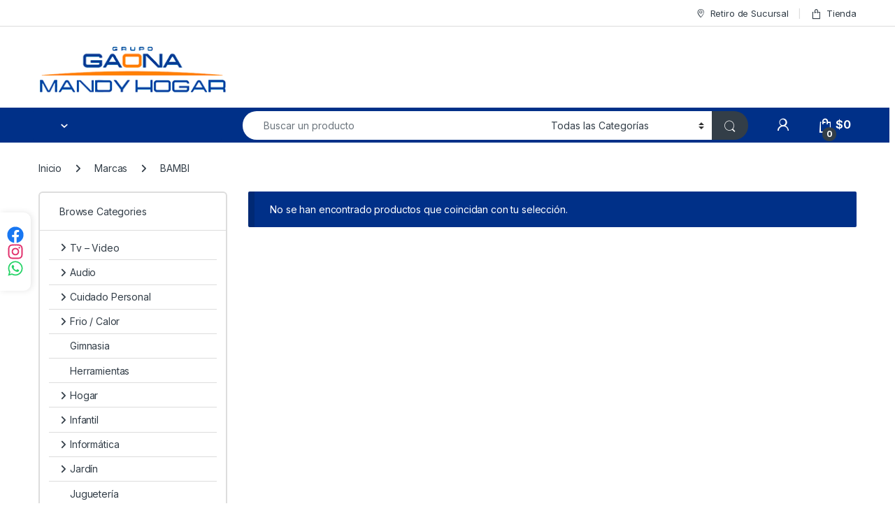

--- FILE ---
content_type: text/html; charset=UTF-8
request_url: https://mandyhogar.com.ar/marca/bambi/
body_size: 31478
content:
<!DOCTYPE html>
<html lang="es">
<head>
<meta charset="UTF-8">
<meta name="viewport" content="width=device-width, initial-scale=1">
<link rel="profile" href="http://gmpg.org/xfn/11">
<link rel="pingback" href="https://mandyhogar.com.ar/xmlrpc.php">

<meta name='robots' content='index, follow, max-image-preview:large, max-snippet:-1, max-video-preview:-1' />

	<!-- This site is optimized with the Yoast SEO plugin v26.8 - https://yoast.com/product/yoast-seo-wordpress/ -->
	<title>BAMBI archivos - Mandy Hogar</title>
	<link rel="canonical" href="https://mandyhogar.com.ar/marca/bambi/" />
	<meta property="og:locale" content="es_ES" />
	<meta property="og:type" content="article" />
	<meta property="og:title" content="BAMBI archivos - Mandy Hogar" />
	<meta property="og:url" content="https://mandyhogar.com.ar/marca/bambi/" />
	<meta property="og:site_name" content="Mandy Hogar" />
	<meta name="twitter:card" content="summary_large_image" />
	<script type="application/ld+json" class="yoast-schema-graph">{"@context":"https://schema.org","@graph":[{"@type":"CollectionPage","@id":"https://mandyhogar.com.ar/marca/bambi/","url":"https://mandyhogar.com.ar/marca/bambi/","name":"BAMBI archivos - Mandy Hogar","isPartOf":{"@id":"https://mandyhogar.com.ar/#website"},"breadcrumb":{"@id":"https://mandyhogar.com.ar/marca/bambi/#breadcrumb"},"inLanguage":"es"},{"@type":"BreadcrumbList","@id":"https://mandyhogar.com.ar/marca/bambi/#breadcrumb","itemListElement":[{"@type":"ListItem","position":1,"name":"Portada","item":"https://mandyhogar.com.ar/"},{"@type":"ListItem","position":2,"name":"BAMBI"}]},{"@type":"WebSite","@id":"https://mandyhogar.com.ar/#website","url":"https://mandyhogar.com.ar/","name":"Mandy Hogar","description":"Grupo Gaona","publisher":{"@id":"https://mandyhogar.com.ar/#organization"},"potentialAction":[{"@type":"SearchAction","target":{"@type":"EntryPoint","urlTemplate":"https://mandyhogar.com.ar/?s={search_term_string}"},"query-input":{"@type":"PropertyValueSpecification","valueRequired":true,"valueName":"search_term_string"}}],"inLanguage":"es"},{"@type":"Organization","@id":"https://mandyhogar.com.ar/#organization","name":"Mandy Hogar","url":"https://mandyhogar.com.ar/","logo":{"@type":"ImageObject","inLanguage":"es","@id":"https://mandyhogar.com.ar/#/schema/logo/image/","url":"https://mandyhogar.com.ar/wp-content/uploads/2022/09/logo-mandy-header-280.png","contentUrl":"https://mandyhogar.com.ar/wp-content/uploads/2022/09/logo-mandy-header-280.png","width":280,"height":72,"caption":"Mandy Hogar"},"image":{"@id":"https://mandyhogar.com.ar/#/schema/logo/image/"},"sameAs":["https://www.facebook.com/profile.php?id=100064153264641"]}]}</script>
	<!-- / Yoast SEO plugin. -->


<link rel='dns-prefetch' href='//use.fontawesome.com' />
<link rel='dns-prefetch' href='//fonts.googleapis.com' />
<link rel='dns-prefetch' href='//cdnjs.cloudflare.com' />
<link rel="alternate" type="application/rss+xml" title="Mandy Hogar &raquo; Feed" href="https://mandyhogar.com.ar/feed/" />
<link rel="alternate" type="application/rss+xml" title="Mandy Hogar &raquo; Feed de los comentarios" href="https://mandyhogar.com.ar/comments/feed/" />
<link rel="alternate" type="application/rss+xml" title="Mandy Hogar &raquo; BAMBI Marca Feed" href="https://mandyhogar.com.ar/marca/bambi/feed/" />
<style id='wp-img-auto-sizes-contain-inline-css' type='text/css'>
img:is([sizes=auto i],[sizes^="auto," i]){contain-intrinsic-size:3000px 1500px}
/*# sourceURL=wp-img-auto-sizes-contain-inline-css */
</style>

<style id='wp-emoji-styles-inline-css' type='text/css'>

	img.wp-smiley, img.emoji {
		display: inline !important;
		border: none !important;
		box-shadow: none !important;
		height: 1em !important;
		width: 1em !important;
		margin: 0 0.07em !important;
		vertical-align: -0.1em !important;
		background: none !important;
		padding: 0 !important;
	}
/*# sourceURL=wp-emoji-styles-inline-css */
</style>
<link rel='stylesheet' id='wp-block-library-css' href='https://mandyhogar.com.ar/wp-includes/css/dist/block-library/style.min.css?ver=6.9' type='text/css' media='all' />
<style id='global-styles-inline-css' type='text/css'>
:root{--wp--preset--aspect-ratio--square: 1;--wp--preset--aspect-ratio--4-3: 4/3;--wp--preset--aspect-ratio--3-4: 3/4;--wp--preset--aspect-ratio--3-2: 3/2;--wp--preset--aspect-ratio--2-3: 2/3;--wp--preset--aspect-ratio--16-9: 16/9;--wp--preset--aspect-ratio--9-16: 9/16;--wp--preset--color--black: #000000;--wp--preset--color--cyan-bluish-gray: #abb8c3;--wp--preset--color--white: #ffffff;--wp--preset--color--pale-pink: #f78da7;--wp--preset--color--vivid-red: #cf2e2e;--wp--preset--color--luminous-vivid-orange: #ff6900;--wp--preset--color--luminous-vivid-amber: #fcb900;--wp--preset--color--light-green-cyan: #7bdcb5;--wp--preset--color--vivid-green-cyan: #00d084;--wp--preset--color--pale-cyan-blue: #8ed1fc;--wp--preset--color--vivid-cyan-blue: #0693e3;--wp--preset--color--vivid-purple: #9b51e0;--wp--preset--gradient--vivid-cyan-blue-to-vivid-purple: linear-gradient(135deg,rgb(6,147,227) 0%,rgb(155,81,224) 100%);--wp--preset--gradient--light-green-cyan-to-vivid-green-cyan: linear-gradient(135deg,rgb(122,220,180) 0%,rgb(0,208,130) 100%);--wp--preset--gradient--luminous-vivid-amber-to-luminous-vivid-orange: linear-gradient(135deg,rgb(252,185,0) 0%,rgb(255,105,0) 100%);--wp--preset--gradient--luminous-vivid-orange-to-vivid-red: linear-gradient(135deg,rgb(255,105,0) 0%,rgb(207,46,46) 100%);--wp--preset--gradient--very-light-gray-to-cyan-bluish-gray: linear-gradient(135deg,rgb(238,238,238) 0%,rgb(169,184,195) 100%);--wp--preset--gradient--cool-to-warm-spectrum: linear-gradient(135deg,rgb(74,234,220) 0%,rgb(151,120,209) 20%,rgb(207,42,186) 40%,rgb(238,44,130) 60%,rgb(251,105,98) 80%,rgb(254,248,76) 100%);--wp--preset--gradient--blush-light-purple: linear-gradient(135deg,rgb(255,206,236) 0%,rgb(152,150,240) 100%);--wp--preset--gradient--blush-bordeaux: linear-gradient(135deg,rgb(254,205,165) 0%,rgb(254,45,45) 50%,rgb(107,0,62) 100%);--wp--preset--gradient--luminous-dusk: linear-gradient(135deg,rgb(255,203,112) 0%,rgb(199,81,192) 50%,rgb(65,88,208) 100%);--wp--preset--gradient--pale-ocean: linear-gradient(135deg,rgb(255,245,203) 0%,rgb(182,227,212) 50%,rgb(51,167,181) 100%);--wp--preset--gradient--electric-grass: linear-gradient(135deg,rgb(202,248,128) 0%,rgb(113,206,126) 100%);--wp--preset--gradient--midnight: linear-gradient(135deg,rgb(2,3,129) 0%,rgb(40,116,252) 100%);--wp--preset--font-size--small: 13px;--wp--preset--font-size--medium: 20px;--wp--preset--font-size--large: 36px;--wp--preset--font-size--x-large: 42px;--wp--preset--spacing--20: 0.44rem;--wp--preset--spacing--30: 0.67rem;--wp--preset--spacing--40: 1rem;--wp--preset--spacing--50: 1.5rem;--wp--preset--spacing--60: 2.25rem;--wp--preset--spacing--70: 3.38rem;--wp--preset--spacing--80: 5.06rem;--wp--preset--shadow--natural: 6px 6px 9px rgba(0, 0, 0, 0.2);--wp--preset--shadow--deep: 12px 12px 50px rgba(0, 0, 0, 0.4);--wp--preset--shadow--sharp: 6px 6px 0px rgba(0, 0, 0, 0.2);--wp--preset--shadow--outlined: 6px 6px 0px -3px rgb(255, 255, 255), 6px 6px rgb(0, 0, 0);--wp--preset--shadow--crisp: 6px 6px 0px rgb(0, 0, 0);}:where(.is-layout-flex){gap: 0.5em;}:where(.is-layout-grid){gap: 0.5em;}body .is-layout-flex{display: flex;}.is-layout-flex{flex-wrap: wrap;align-items: center;}.is-layout-flex > :is(*, div){margin: 0;}body .is-layout-grid{display: grid;}.is-layout-grid > :is(*, div){margin: 0;}:where(.wp-block-columns.is-layout-flex){gap: 2em;}:where(.wp-block-columns.is-layout-grid){gap: 2em;}:where(.wp-block-post-template.is-layout-flex){gap: 1.25em;}:where(.wp-block-post-template.is-layout-grid){gap: 1.25em;}.has-black-color{color: var(--wp--preset--color--black) !important;}.has-cyan-bluish-gray-color{color: var(--wp--preset--color--cyan-bluish-gray) !important;}.has-white-color{color: var(--wp--preset--color--white) !important;}.has-pale-pink-color{color: var(--wp--preset--color--pale-pink) !important;}.has-vivid-red-color{color: var(--wp--preset--color--vivid-red) !important;}.has-luminous-vivid-orange-color{color: var(--wp--preset--color--luminous-vivid-orange) !important;}.has-luminous-vivid-amber-color{color: var(--wp--preset--color--luminous-vivid-amber) !important;}.has-light-green-cyan-color{color: var(--wp--preset--color--light-green-cyan) !important;}.has-vivid-green-cyan-color{color: var(--wp--preset--color--vivid-green-cyan) !important;}.has-pale-cyan-blue-color{color: var(--wp--preset--color--pale-cyan-blue) !important;}.has-vivid-cyan-blue-color{color: var(--wp--preset--color--vivid-cyan-blue) !important;}.has-vivid-purple-color{color: var(--wp--preset--color--vivid-purple) !important;}.has-black-background-color{background-color: var(--wp--preset--color--black) !important;}.has-cyan-bluish-gray-background-color{background-color: var(--wp--preset--color--cyan-bluish-gray) !important;}.has-white-background-color{background-color: var(--wp--preset--color--white) !important;}.has-pale-pink-background-color{background-color: var(--wp--preset--color--pale-pink) !important;}.has-vivid-red-background-color{background-color: var(--wp--preset--color--vivid-red) !important;}.has-luminous-vivid-orange-background-color{background-color: var(--wp--preset--color--luminous-vivid-orange) !important;}.has-luminous-vivid-amber-background-color{background-color: var(--wp--preset--color--luminous-vivid-amber) !important;}.has-light-green-cyan-background-color{background-color: var(--wp--preset--color--light-green-cyan) !important;}.has-vivid-green-cyan-background-color{background-color: var(--wp--preset--color--vivid-green-cyan) !important;}.has-pale-cyan-blue-background-color{background-color: var(--wp--preset--color--pale-cyan-blue) !important;}.has-vivid-cyan-blue-background-color{background-color: var(--wp--preset--color--vivid-cyan-blue) !important;}.has-vivid-purple-background-color{background-color: var(--wp--preset--color--vivid-purple) !important;}.has-black-border-color{border-color: var(--wp--preset--color--black) !important;}.has-cyan-bluish-gray-border-color{border-color: var(--wp--preset--color--cyan-bluish-gray) !important;}.has-white-border-color{border-color: var(--wp--preset--color--white) !important;}.has-pale-pink-border-color{border-color: var(--wp--preset--color--pale-pink) !important;}.has-vivid-red-border-color{border-color: var(--wp--preset--color--vivid-red) !important;}.has-luminous-vivid-orange-border-color{border-color: var(--wp--preset--color--luminous-vivid-orange) !important;}.has-luminous-vivid-amber-border-color{border-color: var(--wp--preset--color--luminous-vivid-amber) !important;}.has-light-green-cyan-border-color{border-color: var(--wp--preset--color--light-green-cyan) !important;}.has-vivid-green-cyan-border-color{border-color: var(--wp--preset--color--vivid-green-cyan) !important;}.has-pale-cyan-blue-border-color{border-color: var(--wp--preset--color--pale-cyan-blue) !important;}.has-vivid-cyan-blue-border-color{border-color: var(--wp--preset--color--vivid-cyan-blue) !important;}.has-vivid-purple-border-color{border-color: var(--wp--preset--color--vivid-purple) !important;}.has-vivid-cyan-blue-to-vivid-purple-gradient-background{background: var(--wp--preset--gradient--vivid-cyan-blue-to-vivid-purple) !important;}.has-light-green-cyan-to-vivid-green-cyan-gradient-background{background: var(--wp--preset--gradient--light-green-cyan-to-vivid-green-cyan) !important;}.has-luminous-vivid-amber-to-luminous-vivid-orange-gradient-background{background: var(--wp--preset--gradient--luminous-vivid-amber-to-luminous-vivid-orange) !important;}.has-luminous-vivid-orange-to-vivid-red-gradient-background{background: var(--wp--preset--gradient--luminous-vivid-orange-to-vivid-red) !important;}.has-very-light-gray-to-cyan-bluish-gray-gradient-background{background: var(--wp--preset--gradient--very-light-gray-to-cyan-bluish-gray) !important;}.has-cool-to-warm-spectrum-gradient-background{background: var(--wp--preset--gradient--cool-to-warm-spectrum) !important;}.has-blush-light-purple-gradient-background{background: var(--wp--preset--gradient--blush-light-purple) !important;}.has-blush-bordeaux-gradient-background{background: var(--wp--preset--gradient--blush-bordeaux) !important;}.has-luminous-dusk-gradient-background{background: var(--wp--preset--gradient--luminous-dusk) !important;}.has-pale-ocean-gradient-background{background: var(--wp--preset--gradient--pale-ocean) !important;}.has-electric-grass-gradient-background{background: var(--wp--preset--gradient--electric-grass) !important;}.has-midnight-gradient-background{background: var(--wp--preset--gradient--midnight) !important;}.has-small-font-size{font-size: var(--wp--preset--font-size--small) !important;}.has-medium-font-size{font-size: var(--wp--preset--font-size--medium) !important;}.has-large-font-size{font-size: var(--wp--preset--font-size--large) !important;}.has-x-large-font-size{font-size: var(--wp--preset--font-size--x-large) !important;}
/*# sourceURL=global-styles-inline-css */
</style>

<style id='classic-theme-styles-inline-css' type='text/css'>
/*! This file is auto-generated */
.wp-block-button__link{color:#fff;background-color:#32373c;border-radius:9999px;box-shadow:none;text-decoration:none;padding:calc(.667em + 2px) calc(1.333em + 2px);font-size:1.125em}.wp-block-file__button{background:#32373c;color:#fff;text-decoration:none}
/*# sourceURL=/wp-includes/css/classic-themes.min.css */
</style>
<style id='font-awesome-svg-styles-default-inline-css' type='text/css'>
.svg-inline--fa {
  display: inline-block;
  height: 1em;
  overflow: visible;
  vertical-align: -.125em;
}
/*# sourceURL=font-awesome-svg-styles-default-inline-css */
</style>
<link rel='stylesheet' id='font-awesome-svg-styles-css' href='https://mandyhogar.com.ar/wp-content/uploads/font-awesome/v6.1.1/css/svg-with-js.css' type='text/css' media='all' />
<style id='font-awesome-svg-styles-inline-css' type='text/css'>
   .wp-block-font-awesome-icon svg::before,
   .wp-rich-text-font-awesome-icon svg::before {content: unset;}
/*# sourceURL=font-awesome-svg-styles-inline-css */
</style>
<style id='woocommerce-inline-inline-css' type='text/css'>
.woocommerce form .form-row .required { visibility: visible; }
/*# sourceURL=woocommerce-inline-inline-css */
</style>
<link rel='stylesheet' id='omw_style-css' href='https://mandyhogar.com.ar/wp-content/plugins/woo-order-on-whatsapp//assets/css/style.min.css?ver=2.4.2' type='text/css' media='all' />
<link rel='stylesheet' id='electro-fonts-css' href='https://fonts.googleapis.com/css2?family=Inter:wght@300;400;600;700&#038;display=swap' type='text/css' media='all' />
<link rel='stylesheet' id='font-electro-css' href='https://mandyhogar.com.ar/wp-content/themes/electro/assets/css/font-electro.css?ver=3.6.4' type='text/css' media='all' />
<link rel='stylesheet' id='fontawesome-css' href='https://mandyhogar.com.ar/wp-content/themes/electro/assets/vendor/fontawesome/css/all.min.css?ver=3.6.4' type='text/css' media='all' />
<link rel='stylesheet' id='animate-css-css' href='https://mandyhogar.com.ar/wp-content/themes/electro/assets/vendor/animate.css/animate.min.css?ver=3.6.4' type='text/css' media='all' />
<link rel='stylesheet' id='electro-style-css' href='https://mandyhogar.com.ar/wp-content/themes/electro/style.min.css?ver=3.6.4' type='text/css' media='all' />
<link rel='stylesheet' id='pwb-styles-frontend-css' href='https://mandyhogar.com.ar/wp-content/plugins/perfect-woocommerce-brands/build/frontend/css/style.css?ver=3.6.8' type='text/css' media='all' />
<link rel='stylesheet' id='social-big-style-css' href='https://mandyhogar.com.ar/wp-content/plugins/social-big/assets/css/social-big.css?ver=1.0.8' type='text/css' media='all' />
<link rel='stylesheet' id='font-awesome-cdn-css' href='https://cdnjs.cloudflare.com/ajax/libs/font-awesome/6.4.0/css/all.min.css?ver=6.4.0' type='text/css' media='all' />
<script type="text/javascript" src="https://mandyhogar.com.ar/wp-includes/js/jquery/jquery.min.js?ver=3.7.1" id="jquery-core-js"></script>
<script type="text/javascript" src="https://mandyhogar.com.ar/wp-includes/js/jquery/jquery-migrate.min.js?ver=3.4.1" id="jquery-migrate-js"></script>
<script type="text/javascript" src="https://mandyhogar.com.ar/wp-content/plugins/woocommerce/assets/js/jquery-blockui/jquery.blockUI.min.js?ver=2.7.0-wc.10.4.3" id="wc-jquery-blockui-js" defer="defer" data-wp-strategy="defer"></script>
<script type="text/javascript" src="https://mandyhogar.com.ar/wp-content/plugins/woocommerce/assets/js/js-cookie/js.cookie.min.js?ver=2.1.4-wc.10.4.3" id="wc-js-cookie-js" defer="defer" data-wp-strategy="defer"></script>
<script type="text/javascript" id="woocommerce-js-extra">
/* <![CDATA[ */
var woocommerce_params = {"ajax_url":"/wp-admin/admin-ajax.php","wc_ajax_url":"/?wc-ajax=%%endpoint%%","i18n_password_show":"Mostrar contrase\u00f1a","i18n_password_hide":"Ocultar contrase\u00f1a"};
//# sourceURL=woocommerce-js-extra
/* ]]> */
</script>
<script type="text/javascript" src="https://mandyhogar.com.ar/wp-content/plugins/woocommerce/assets/js/frontend/woocommerce.min.js?ver=10.4.3" id="woocommerce-js" defer="defer" data-wp-strategy="defer"></script>
<script type="text/javascript" id="wc-cart-fragments-js-extra">
/* <![CDATA[ */
var wc_cart_fragments_params = {"ajax_url":"/wp-admin/admin-ajax.php","wc_ajax_url":"/?wc-ajax=%%endpoint%%","cart_hash_key":"wc_cart_hash_755ed8b0640efeab78f977c5ac464ec5","fragment_name":"wc_fragments_755ed8b0640efeab78f977c5ac464ec5","request_timeout":"5000"};
//# sourceURL=wc-cart-fragments-js-extra
/* ]]> */
</script>
<script type="text/javascript" src="https://mandyhogar.com.ar/wp-content/plugins/woocommerce/assets/js/frontend/cart-fragments.min.js?ver=10.4.3" id="wc-cart-fragments-js" defer="defer" data-wp-strategy="defer"></script>
<script defer crossorigin="anonymous" integrity="sha384-xBXmu0dk1bEoiwd71wOonQLyH+VpgR1XcDH3rtxrLww5ajNTuMvBdL5SOiFZnNdp" type="text/javascript" src="https://use.fontawesome.com/releases/v6.1.1/js/all.js" id="font-awesome-official-js"></script>
<script defer crossorigin="anonymous" integrity="sha384-lUDzd+x9AFWWpLYlM0ZCD+x586cN20gzVDrjHh8HUz22j1QwqTKQGkmd64bfBeZi" type="text/javascript" src="https://use.fontawesome.com/releases/v6.1.1/js/v4-shims.js" id="font-awesome-official-v4shim-js"></script>
<script></script><link rel="https://api.w.org/" href="https://mandyhogar.com.ar/wp-json/" /><link rel="alternate" title="JSON" type="application/json" href="https://mandyhogar.com.ar/wp-json/wp/v2/pwb-brand/437" /><link rel="EditURI" type="application/rsd+xml" title="RSD" href="https://mandyhogar.com.ar/xmlrpc.php?rsd" />
<meta name="generator" content="WordPress 6.9" />
<meta name="generator" content="WooCommerce 10.4.3" />
<meta name="generator" content="Redux 4.5.9" /><!-- start Simple Custom CSS and JS -->
<style type="text/css">
/* Contenedor que envuelve la imagen del producto */
.product-image-universal-wrapper {
    position: relative;
    display: inline-block;
    max-width: 100%;
}

/* Estilo base para los badges */
.product-badge-15off,
.product-badge-6cuotas {
    position: absolute;
    z-index: 15;
    pointer-events: none;
}

.product-badge-15off img,
.product-badge-6cuotas img {
    width: 70px;
    height: auto;
    display: block;
}

/* --- POSICIONES --- */

/* Badge 15% OFF: parte SUPERIOR izquierda */
.product-badge-15off {
    top: 8px;
    left: 8px;
}

/* Badge 6 cuotas: parte INFERIOR izquierda */
.product-badge-6cuotas {
    bottom: 8px;
    left: 8px;
}</style>
<!-- end Simple Custom CSS and JS -->
<!-- start Simple Custom CSS and JS -->
<style type="text/css">
.electro-navigation.yes-home {
    display: none;
}</style>
<!-- end Simple Custom CSS and JS -->
<!-- start Simple Custom CSS and JS -->
<style type="text/css">
img[src*='res.mobbex'] {
    
    border-radius: none;
	max-height: -4.382em !important;
}</style>
<!-- end Simple Custom CSS and JS -->
<!-- start Simple Custom CSS and JS -->
<style type="text/css">
#ep-show-map {
    background-color: #939393;
    border-color: #939393;
}

#ep-show-map:hover {
    background-color: #bbb;
    border-color: #bbb;
}</style>
<!-- end Simple Custom CSS and JS -->
<!-- start Simple Custom CSS and JS -->
<style type="text/css">
#shipping_method li label {
    margin-right: 38px;
}</style>
<!-- end Simple Custom CSS and JS -->
<!-- start Simple Custom CSS and JS -->
<style type="text/css">
.owl-item>.product .product-thumbnail>img, .owl-item>.product .wp-post-image, .products>.product .product-thumbnail>img, .products>.product .wp-post-image {
    border-radius: 6px;
}

.single-product .electro-wc-product-gallery img, .single-product .woocommerce-product-gallery img {
    border-radius: 6px;
}</style>
<!-- end Simple Custom CSS and JS -->
<!-- start Simple Custom CSS and JS -->
<style type="text/css">
.site {
     background-color: #ffffff;
}</style>
<!-- end Simple Custom CSS and JS -->
<!-- start Simple Custom CSS and JS -->
<style type="text/css">
.woocommerce-error {
  background-color: #003088;
}

.woocommerce-info a:hover, .woocommerce-info button:hover, .woocommerce-noreviews a:hover, .woocommerce-noreviews button:hover, p.no-comments a:hover, p.no-comments button:hover {
  color: #c6c6c6;
  opacity: 1;
}</style>
<!-- end Simple Custom CSS and JS -->
<!-- start Simple Custom CSS and JS -->
<style type="text/css">
section.category-icons-carousel-v2 {
    background-color: #00308800 !important;
}

.category-icons-carousel .category a:hover .category-icon {
    background-color: #d7d7d7 !important;
}</style>
<!-- end Simple Custom CSS and JS -->
<!-- start Simple Custom CSS and JS -->
<!-- Google Tag Manager (noscript) -->
<noscript><iframe src="https://www.googletagmanager.com/ns.html?id=GTM-PTJPB26"
height="0" width="0" style="display:none;visibility:hidden"></iframe></noscript>
<!-- End Google Tag Manager (noscript) --><!-- end Simple Custom CSS and JS -->
<!-- start Simple Custom CSS and JS -->
<!-- Google Tag Manager -->
<script>(function(w,d,s,l,i){w[l]=w[l]||[];w[l].push({'gtm.start':
new Date().getTime(),event:'gtm.js'});var f=d.getElementsByTagName(s)[0],
j=d.createElement(s),dl=l!='dataLayer'?'&l='+l:'';j.async=true;j.src=
'https://www.googletagmanager.com/gtm.js?id='+i+dl;f.parentNode.insertBefore(j,f);
})(window,document,'script','dataLayer','GTM-PTJPB26');</script>
<!-- End Google Tag Manager --><!-- end Simple Custom CSS and JS -->
<!-- start Simple Custom CSS and JS -->
<!-- Google tag (gtag.js) -->
<script async src="https://www.googletagmanager.com/gtag/js?id=G-HE974CRG3H"></script>
<script>
  window.dataLayer = window.dataLayer || [];
  function gtag(){dataLayer.push(arguments);}
  gtag('js', new Date());

  gtag('config', 'G-HE974CRG3H');
</script>
<!-- end Simple Custom CSS and JS -->
<meta name="generator" content="performance-lab 4.0.1; plugins: webp-uploads">
<meta name="generator" content="webp-uploads 2.6.1">
	<noscript><style>.woocommerce-product-gallery{ opacity: 1 !important; }</style></noscript>
	<meta name="generator" content="Powered by WPBakery Page Builder - drag and drop page builder for WordPress."/>
<meta name="generator" content="Powered by Slider Revolution 6.7.35 - responsive, Mobile-Friendly Slider Plugin for WordPress with comfortable drag and drop interface." />
<link rel="icon" href="https://mandyhogar.com.ar/wp-content/uploads/2022/11/favicon-mandy-100x100.jpg" sizes="32x32" />
<link rel="icon" href="https://mandyhogar.com.ar/wp-content/uploads/2022/11/favicon-mandy-300x300.jpg" sizes="192x192" />
<link rel="apple-touch-icon" href="https://mandyhogar.com.ar/wp-content/uploads/2022/11/favicon-mandy-300x300.jpg" />
<meta name="msapplication-TileImage" content="https://mandyhogar.com.ar/wp-content/uploads/2022/11/favicon-mandy-300x300.jpg" />
<script>function setREVStartSize(e){
			//window.requestAnimationFrame(function() {
				window.RSIW = window.RSIW===undefined ? window.innerWidth : window.RSIW;
				window.RSIH = window.RSIH===undefined ? window.innerHeight : window.RSIH;
				try {
					var pw = document.getElementById(e.c).parentNode.offsetWidth,
						newh;
					pw = pw===0 || isNaN(pw) || (e.l=="fullwidth" || e.layout=="fullwidth") ? window.RSIW : pw;
					e.tabw = e.tabw===undefined ? 0 : parseInt(e.tabw);
					e.thumbw = e.thumbw===undefined ? 0 : parseInt(e.thumbw);
					e.tabh = e.tabh===undefined ? 0 : parseInt(e.tabh);
					e.thumbh = e.thumbh===undefined ? 0 : parseInt(e.thumbh);
					e.tabhide = e.tabhide===undefined ? 0 : parseInt(e.tabhide);
					e.thumbhide = e.thumbhide===undefined ? 0 : parseInt(e.thumbhide);
					e.mh = e.mh===undefined || e.mh=="" || e.mh==="auto" ? 0 : parseInt(e.mh,0);
					if(e.layout==="fullscreen" || e.l==="fullscreen")
						newh = Math.max(e.mh,window.RSIH);
					else{
						e.gw = Array.isArray(e.gw) ? e.gw : [e.gw];
						for (var i in e.rl) if (e.gw[i]===undefined || e.gw[i]===0) e.gw[i] = e.gw[i-1];
						e.gh = e.el===undefined || e.el==="" || (Array.isArray(e.el) && e.el.length==0)? e.gh : e.el;
						e.gh = Array.isArray(e.gh) ? e.gh : [e.gh];
						for (var i in e.rl) if (e.gh[i]===undefined || e.gh[i]===0) e.gh[i] = e.gh[i-1];
											
						var nl = new Array(e.rl.length),
							ix = 0,
							sl;
						e.tabw = e.tabhide>=pw ? 0 : e.tabw;
						e.thumbw = e.thumbhide>=pw ? 0 : e.thumbw;
						e.tabh = e.tabhide>=pw ? 0 : e.tabh;
						e.thumbh = e.thumbhide>=pw ? 0 : e.thumbh;
						for (var i in e.rl) nl[i] = e.rl[i]<window.RSIW ? 0 : e.rl[i];
						sl = nl[0];
						for (var i in nl) if (sl>nl[i] && nl[i]>0) { sl = nl[i]; ix=i;}
						var m = pw>(e.gw[ix]+e.tabw+e.thumbw) ? 1 : (pw-(e.tabw+e.thumbw)) / (e.gw[ix]);
						newh =  (e.gh[ix] * m) + (e.tabh + e.thumbh);
					}
					var el = document.getElementById(e.c);
					if (el!==null && el) el.style.height = newh+"px";
					el = document.getElementById(e.c+"_wrapper");
					if (el!==null && el) {
						el.style.height = newh+"px";
						el.style.display = "block";
					}
				} catch(e){
					console.log("Failure at Presize of Slider:" + e)
				}
			//});
		  };</script>
<style type="text/css">
        .footer-call-us .call-us-icon i,
        .header-support-info .support-icon i,
        .header-support-inner .support-icon,
        .widget_electro_products_filter .widget_layered_nav li > a:hover::before,
        .widget_electro_products_filter .widget_layered_nav li > a:focus::before,
        .widget_electro_products_filter .widget_product_categories li > a:hover::before,
        .widget_electro_products_filter .widget_product_categories li > a:focus::before,
        .widget_electro_products_filter .widget_layered_nav li.chosen > a::before,
        .widget_electro_products_filter .widget_product_categories li.current-cat > a::before,
        .features-list .media-left i,
        .secondary-nav>.dropdown.open >a::before,
        .secondary-nav>.dropdown.show >a::before,
        p.stars a,
        .top-bar.top-bar-v1 #menu-top-bar-left.nav-inline .menu-item > a i,
        .handheld-footer .handheld-footer-bar .footer-call-us .call-us-text span,
        .footer-v2 .handheld-footer .handheld-footer-bar .footer-call-us .call-us-text span,
        .top-bar .menu-item.customer-support i,
        .header-v13 .primary-nav-menu .nav-inline>.menu-item>a:hover,
        .header-v13 .primary-nav-menu .nav-inline>.dropdown:hover > a,
        .header-v13 .off-canvas-navigation-wrapper .navbar-toggler:hover,
        .header-v13 .off-canvas-navigation-wrapper button:hover,
        .header-v13 .off-canvas-navigation-wrapper.toggled .navbar-toggler:hover,
        .header-v13 .off-canvas-navigation-wrapper.toggled button:hover {
            color: #003088;
        }

        .header-logo svg ellipse,
        .footer-logo svg ellipse{
            fill:#003088;
        }

        .primary-nav .nav-inline > .menu-item .dropdown-menu,
        .primary-nav-menu .nav-inline > .menu-item .dropdown-menu,
        .navbar-primary .navbar-nav > .menu-item .dropdown-menu,
        .vertical-menu .menu-item-has-children > .dropdown-menu,
        .departments-menu .menu-item-has-children:hover > .dropdown-menu,
        .cat-nav .handheld>.mas-elementor-nav-menu--dropdown,
        .top-bar .nav-inline > .menu-item .dropdown-menu,
        .secondary-nav>.dropdown .dropdown-menu,
        .header-v6 .vertical-menu .list-group-item > .dropdown-menu,
        .best-selling-menu .nav-item>ul>li.electro-more-menu-item .dropdown-menu,
        .home-v5-slider .tp-tab.selected .tp-tab-title:before,
        .home-v5-slider .tp-tab.selected .tp-tab-title:after,
        .header-v5 .electro-navigation .departments-menu-v2>.dropdown>.dropdown-menu,
        .product-categories-list-with-header.v2 header .caption .section-title:after,
        .primary-nav-menu .nav-inline >.menu-item .dropdown-menu,
        .dropdown-menu-mini-cart,
        .dropdown-menu-user-account,
        .electro-navbar-primary .nav>.menu-item.menu-item-has-children .dropdown-menu,
        .header-v6 .header-logo-area .departments-menu-v2 .departments-menu-v2-title+.dropdown-menu,
        .departments-menu-v2 .departments-menu-v2-title+.dropdown-menu li.menu-item-has-children .dropdown-menu,
        .secondary-nav-v6 .secondary-nav-v6-inner .sub-menu,
        .secondary-nav-v6 .widget_nav_menu .sub-menu,
        .header-v14 .primary-nav .mas-elementor-nav-menu >.menu-item > .dropdown-menu {
            border-top-color: #003088;
        }

        .columns-6-1 > ul.products > li.product .thumbnails > a:hover,
        .primary-nav .nav-inline .yamm-fw.open > a::before,
        .columns-6-1>ul.products.product-main-6-1 .electro-wc-product-gallery__wrapper .electro-wc-product-gallery__image.flex-active-slide img,
        .single-product .electro-wc-product-gallery .electro-wc-product-gallery__wrapper .electro-wc-product-gallery__image.flex-active-slide img,
        .products-6-1-with-categories-inner .product-main-6-1 .images .thumbnails a:hover,
        .home-v5-slider .tp-tab.selected .tp-tab-title:after,
        .electro-navbar .departments-menu-v2 .departments-menu-v2-title+.dropdown-menu li.menu-item-has-children>.dropdown-menu,
        .product-main-6-1 .thumbnails>a:focus, .product-main-6-1 .thumbnails>a:hover,
        .product-main-6-1 .thumbnails>a:focus, .product-main-6-1 .thumbnails>a:focus,
        .product-main-6-1 .thumbnails>a:focus>img, .product-main-6-1 .thumbnails>a:hover>img,
        .product-main-6-1 .thumbnails>a:focus>img, .product-main-6-1 .thumbnails>a:focus>img {
            border-bottom-color: #003088;
        }

        .navbar-primary,
        .footer-newsletter,
        .button:hover::before,
        li.product:hover .button::before,
        li.product:hover .added_to_cart::before,
        .owl-item .product:hover .button::before,
        .owl-item .product:hover .added_to_cart::before,
        .widget_price_filter .ui-slider .ui-slider-handle,
        .woocommerce-pagination ul.page-numbers > li a.current,
        .woocommerce-pagination ul.page-numbers > li span.current,
        .pagination ul.page-numbers > li a.current,
        .pagination ul.page-numbers > li span.current,
        .owl-dots .owl-dot.active,
        .products-carousel-tabs .nav-link.active::before,
        .deal-progress .progress-bar,
        .products-2-1-2 .nav-link.active::before,
        .products-4-1-4 .nav-link.active::before,
        .da .da-action > a::after,
        .header-v1 .navbar-search .input-group .btn,
        .header-v3 .navbar-search .input-group .btn,
        .header-v6 .navbar-search .input-group .btn,
        .header-v8 .navbar-search .input-group .btn,
        .header-v9 .navbar-search .input-group .btn,
        .header-v10 .navbar-search .input-group .btn,
        .header-v11 .navbar-search .input-group-btn .btn,
        .header-v12 .navbar-search .input-group .btn,
        .vertical-menu > li:first-child,
        .widget.widget_tag_cloud .tagcloud a:hover,
        .widget.widget_tag_cloud .tagcloud a:focus,
        .navbar-mini-cart .cart-items-count,
        .navbar-compare .count,
        .navbar-wishlist .count,
        .wc-tabs > li.active a::before,
        .ec-tabs > li.active a::before,
        .woocommerce-info,
        .woocommerce-noreviews,
        p.no-comments,
        .products-2-1-2 .nav-link:hover::before,
        .products-4-1-4 .nav-link:hover::before,
        .single_add_to_cart_button,
        .section-onsale-product-carousel .onsale-product-carousel .onsale-product .onsale-product-content .deal-cart-button .button,
        .section-onsale-product-carousel .onsale-product-carousel .onsale-product .onsale-product-content .deal-cart-button .added_to_cart,
        .wpb-accordion .vc_tta.vc_general .vc_tta-panel.vc_active .vc_tta-panel-heading .vc_tta-panel-title > a i,
        ul.products > li.product.list-view:not(.list-view-small) .button:hover,
        ul.products > li.product.list-view:not(.list-view-small) .button:focus,
        ul.products > li.product.list-view:not(.list-view-small) .button:active,
        ul.products > li.product.list-view.list-view-small .button:hover::after,
        ul.products > li.product.list-view.list-view-small .button:focus::after,
        ul.products > li.product.list-view.list-view-small .button:active::after,
        .widget_electro_products_carousel_widget .section-products-carousel .owl-nav .owl-prev:hover,
        .widget_electro_products_carousel_widget .section-products-carousel .owl-nav .owl-next:hover,
        .full-color-background .header-v3,
        .full-color-background .header-v4,
        .full-color-background .top-bar,
        .top-bar-v3,
        .pace .pace-progress,
        .electro-handheld-footer-bar ul li a .count,
        .handheld-navigation-wrapper .stuck .navbar-toggler,
        .handheld-navigation-wrapper .stuck button,
        .handheld-navigation-wrapper.toggled .stuck .navbar-toggler,
        .handheld-navigation-wrapper.toggled .stuck button,
        .da .da-action>a::after,
        .demo_store,
        .header-v5 .header-top,
        .handheld-header-v2,
        .handheld-header-v2.stuck,
        #payment .place-order button[type=submit],
        .single-product .product-images-wrapper .woocommerce-product-gallery.electro-carousel-loaded .flex-control-nav li a.flex-active,
        .single-product .product-images-wrapper .electro-wc-product-gallery .flex-control-nav li a.flex-active,
        .single-product .product-images-wrapper .flex-control-nav li a.flex-active,
        .section-onsale-product .savings,
        .section-onsale-product-carousel .savings,
        .columns-6-1>ul.products.product-main-6-1>li.product .electro-wc-product-gallery .flex-control-nav li a.flex-active,
        .products-carousel-tabs-v5 header ul.nav-inline .nav-link.active,
        .products-carousel-tabs-with-deal header ul.nav-inline .nav-link.active,
        section .deals-carousel-inner-block .onsale-product .onsale-product-content .deal-cart-button .added_to_cart,
        section .deals-carousel-inner-block .onsale-product .onsale-product-content .deal-cart-button .button,
        .header-icon-counter,
        .electro-navbar,
        .departments-menu-v2-title,
        section .deals-carousel-inner-block .onsale-product .onsale-product-content .deal-cart-button .added_to_cart,
        section .deals-carousel-inner-block .onsale-product .onsale-product-content .deal-cart-button .button,
        .deal-products-with-featured header,
        .deal-products-with-featured ul.products > li.product.product-featured .savings,
        .mobile-header-v2,
        .mobile-header-v2.stuck,
        .product-categories-list-with-header.v2 header .caption .section-title,
        .product-categories-list-with-header.v2 header .caption .section-title,
        .home-mobile-v2-features-block,
        .show-nav .nav .nav-item.active .nav-link,
        .header-v5,
        .header-v5 .stuck,
        .electro-navbar-primary,
        .navbar-search-input-group .navbar-search-button,
        .da-block .da-action::after,
        .products-6-1 header.show-nav ul.nav .nav-item.active .nav-link,
        ul.products[data-view=list-view].columns-1>li.product .product-loop-footer .button,
        ul.products[data-view=list-view].columns-2>li.product .product-loop-footer .button,
        ul.products[data-view=list-view].columns-3>li.product .product-loop-footer .button,
        ul.products[data-view=list-view].columns-4>li.product .product-loop-footer .button,
        ul.products[data-view=list-view].columns-5>li.product .product-loop-footer .button,
        ul.products[data-view=list-view].columns-6>li.product .product-loop-footer .button,
        ul.products[data-view=list-view].columns-7>li.product .product-loop-footer .button,
        ul.products[data-view=list-view].columns-8>li.product .product-loop-footer .button,
        ul.products[data-view=list-view]>li.product .product-item__footer .add-to-cart-wrap a,
        .products.show-btn>li.product .added_to_cart,
        .products.show-btn>li.product .button,
        .yith-wcqv-button,
        .header-v7 .masthead,
        .header-v10 .secondary-nav-menu,
        section.category-icons-carousel-v2,
        .category-icons-carousel .category a:hover .category-icon,
        .products-carousel-banner-vertical-tabs .banners-tabs>.nav a.active,
        .products-carousel-with-timer .deal-countdown-timer,
        .section-onsale-product-carousel-v9 .onsale-product .deal-countdown-timer,
        .dokan-elector-style-active.store-v1 .profile-frame + .dokan-store-tabs > ul li.active a:after,
        .dokan-elector-style-active.store-v5 .profile-frame + .dokan-store-tabs > ul li.active a:after,
        .aws-container .aws-search-form .aws-search-clear,
        div.wpforms-container-full .wpforms-form input[type=submit],
        div.wpforms-container-full .wpforms-form button[type=submit],
        div.wpforms-container-full .wpforms-form .wpforms-page-button,
        .electro-dark .full-color-background .masthead .navbar-search .input-group .btn,
        .electro-dark .electro-navbar-primary .nav>.menu-item:hover>a,
        .electro-dark .masthead .navbar-search .input-group .btn,
        .cat-nav .mas-elementor-menu-toggle .navbar-toggler {
            background-color: #003088;
        }

        .electro-navbar .departments-menu-v2 .departments-menu-v2-title+.dropdown-menu li.menu-item-has-children>.dropdown-menu,
        .products-carousel-banner-vertical-tabs .banners-tabs>.nav a.active::before {
            border-right-color: #003088;
        }

        .hero-action-btn:hover {
            background-color: #002c7d !important;
        }

        .hero-action-btn,
        #scrollUp,
        .custom .tp-bullet.selected,
        .home-v1-slider .btn-primary,
        .home-v2-slider .btn-primary,
        .home-v3-slider .btn-primary,
        .electro-dark .show-nav .nav .active .nav-link,
        .electro-dark .full-color-background .masthead .header-icon-counter,
        .electro-dark .full-color-background .masthead .navbar-search .input-group .btn,
        .electro-dark .electro-navbar-primary .nav>.menu-item:hover>a,
        .electro-dark .masthead .navbar-search .input-group .btn,
        .home-v13-hero-search .woocommerce-product-search button,
        .wc-search button:not(:hover) {
            background-color: #003088 !important;
        }

        .departments-menu .departments-menu-dropdown,
        .departments-menu .menu-item-has-children > .dropdown-menu,
        .widget_price_filter .ui-slider .ui-slider-handle:last-child,
        section header h1::after,
        section header .h1::after,
        .products-carousel-tabs .nav-link.active::after,
        section.section-product-cards-carousel header ul.nav .active .nav-link,
        section.section-onsale-product,
        section.section-onsale-product-carousel .onsale-product-carousel,
        .products-2-1-2 .nav-link.active::after,
        .products-4-1-4 .nav-link.active::after,
        .products-6-1 header ul.nav .active .nav-link,
        .header-v1 .navbar-search .input-group .form-control,
        .header-v1 .navbar-search .input-group .input-group-addon,
        .header-v1 .navbar-search .input-group .btn,
        .header-v3 .navbar-search .input-group .form-control,
        .header-v3 .navbar-search .input-group .input-group-addon,
        .header-v3 .navbar-search .input-group .btn,
        .header-v6 .navbar-search .input-group .form-control,
        .header-v6 .navbar-search .input-group .input-group-addon,
        .header-v6 .navbar-search .input-group .btn,
        .header-v8 .navbar-search .input-group .form-control,
        .header-v8 .navbar-search .input-group .input-group-addon,
        .header-v8 .navbar-search .input-group .btn,
        .header-v9 .navbar-search .input-group .form-control,
        .header-v9 .navbar-search .input-group .input-group-addon,
        .header-v9 .navbar-search .input-group .btn,
        .header-v10 .navbar-search .input-group .form-control,
        .header-v10 .navbar-search .input-group .input-group-addon,
        .header-v10 .navbar-search .input-group .btn,
        .header-v12 .navbar-search .input-group .form-control,
        .header-v12 .navbar-search .input-group .input-group-addon,
        .header-v12 .navbar-search .input-group .btn,
        .widget.widget_tag_cloud .tagcloud a:hover,
        .widget.widget_tag_cloud .tagcloud a:focus,
        .navbar-primary .navbar-mini-cart .dropdown-menu-mini-cart,
        .woocommerce-checkout h3::after,
        #customer_login h2::after,
        .customer-login-form h2::after,
        .navbar-primary .navbar-mini-cart .dropdown-menu-mini-cart,
        .woocommerce-edit-address form h3::after,
        .edit-account legend::after,
        .woocommerce-account h2::after,
        .address header.title h3::after,
        .addresses header.title h3::after,
        .woocommerce-order-received h2::after,
        .track-order h2::after,
        .wc-tabs > li.active a::after,
        .ec-tabs > li.active a::after,
        .comments-title::after,
        .comment-reply-title::after,
        .pings-title::after,
        #reviews #comments > h2::after,
        .single-product .woocommerce-tabs ~ div.products > h2::after,
        .single-product .electro-tabs ~ div.products > h2::after,
        .single-product .related>h2::after,
        .single-product .up-sells>h2::after,
        .cart-collaterals h2:not(.woocommerce-loop-product__title)::after,
        .footer-widgets .widget-title:after,
        .sidebar .widget-title::after,
        .sidebar-blog .widget-title::after,
        .contact-page-title::after,
        #reviews:not(.electro-advanced-reviews) #comments > h2::after,
        .cpf-type-range .tm-range-picker .noUi-origin .noUi-handle,
        .widget_electro_products_carousel_widget .section-products-carousel .owl-nav .owl-prev:hover,
        .widget_electro_products_carousel_widget .section-products-carousel .owl-nav .owl-next:hover,
        .wpb-accordion .vc_tta.vc_general .vc_tta-panel.vc_active .vc_tta-panel-heading .vc_tta-panel-title > a i,
        .single-product .woocommerce-tabs+section.products>h2::after,
        #payment .place-order button[type=submit],
        .single-product .electro-tabs+section.products>h2::after,
        .deal-products-carousel .deal-products-carousel-inner .deal-products-timer header .section-title:after,
        .deal-products-carousel .deal-products-carousel-inner .deal-countdown > span,
        .deals-carousel-inner-block .onsale-product .onsale-product-content .deal-countdown > span,
        .home-v5-slider .section-onsale-product-v2 .onsale-product .onsale-product-content .deal-countdown > span,
        .products-with-category-image header ul.nav-inline .active .nav-link,
        .products-6-1-with-categories header ul.nav-inline .active .nav-link,
        .products-carousel-tabs-v5 header ul.nav-inline .nav-link:hover,
        .products-carousel-tabs-with-deal header ul.nav-inline .nav-link:hover,
        section.products-carousel-v5 header .nav-inline .active .nav-link,
        .mobile-header-v1 .site-search .widget.widget_product_search form,
        .mobile-header-v1 .site-search .widget.widget_search form,
        .show-nav .nav .nav-item.active .nav-link,
        .departments-menu-v2 .departments-menu-v2-title+.dropdown-menu,
        .navbar-search-input-group .search-field,
        .navbar-search-input-group .custom-select,
        .products-6-1 header.show-nav ul.nav .nav-item.active .nav-link,
        .header-v1 .aws-container .aws-search-field,
        .header-v3 .aws-container .aws-search-field,
        .header-v6 .aws-container .aws-search-field,
        .header-v8 .aws-container .aws-search-field,
        div.wpforms-container-full .wpforms-form input[type=submit],
        div.wpforms-container-full .wpforms-form button[type=submit],
        div.wpforms-container-full .wpforms-form .wpforms-page-button,
        .electro-dark .electro-navbar .navbar-search .input-group .btn,
        .electro-dark .masthead .navbar-search .input-group .btn,
        .home-v13-vertical-menu .vertical-menu-title .title::after,
        body:not(.electro-dark) .wc-search input[type=search] {
            border-color: #003088;
        }

        @media (min-width: 1480px) {
            .onsale-product-carousel .onsale-product__inner {
        		border-color: #003088;
        	}
        }

        .widget_price_filter .price_slider_amount .button,
        .dropdown-menu-mini-cart .wc-forward.checkout,
        table.cart .actions .checkout-button,
        .cart-collaterals .cart_totals .wc-proceed-to-checkout a,
        .customer-login-form .button,
        .btn-primary,
        input[type="submit"],
        input.dokan-btn-theme[type="submit"],
        a.dokan-btn-theme, .dokan-btn-theme,
        .sign-in-button,
        .products-carousel-banner-vertical-tabs .banners-tabs .tab-content-inner>a,
        .dokan-store-support-and-follow-wrap .dokan-btn {
          color: #fff;
          background-color: #003088;
          border-color: #003088;
        }

        .widget_price_filter .price_slider_amount .button:hover,
        .dropdown-menu-mini-cart .wc-forward.checkout:hover,
        table.cart .actions .checkout-button:hover,
        .customer-login-form .button:hover,
        .btn-primary:hover,
        input[type="submit"]:hover,
        input.dokan-btn-theme[type="submit"]:hover,
        a.dokan-btn-theme:hover, .dokan-btn-theme:hover,
        .sign-in-button:hover,
        .products-carousel-banner-vertical-tabs .banners-tabs .tab-content-inner>a:hover,
        .dokan-store-support-and-follow-wrap .dokan-btn:hover {
          color: #fff;
          background-color: #000000;
          border-color: #000000;
        }

        .widget_price_filter .price_slider_amount .button:focus, .widget_price_filter .price_slider_amount .button.focus,
        .dropdown-menu-mini-cart .wc-forward.checkout:focus,
        .dropdown-menu-mini-cart .wc-forward.checkout.focus,
        table.cart .actions .checkout-button:focus,
        table.cart .actions .checkout-button.focus,
        .customer-login-form .button:focus,
        .customer-login-form .button.focus,
        .btn-primary:focus,
        .btn-primary.focus,
        input[type="submit"]:focus,
        input[type="submit"].focus,
        input.dokan-btn-theme[type="submit"]:focus,
        input.dokan-btn-theme[type="submit"].focus,
        a.dokan-btn-theme:focus,
        a.dokan-btn-theme.focus, .dokan-btn-theme:focus, .dokan-btn-theme.focus,
        .sign-in-button:focus,
        .products-carousel-banner-vertical-tabs .banners-tabs .tab-content-inner>a:focus,
        .dokan-store-support-and-follow-wrap .dokan-btn:focus {
          color: #fff;
          background-color: #000000;
          border-color: #000000;
        }

        .widget_price_filter .price_slider_amount .button:active, .widget_price_filter .price_slider_amount .button.active, .open > .widget_price_filter .price_slider_amount .button.dropdown-toggle,
        .dropdown-menu-mini-cart .wc-forward.checkout:active,
        .dropdown-menu-mini-cart .wc-forward.checkout.active, .open >
        .dropdown-menu-mini-cart .wc-forward.checkout.dropdown-toggle,
        table.cart .actions .checkout-button:active,
        table.cart .actions .checkout-button.active, .open >
        table.cart .actions .checkout-button.dropdown-toggle,
        .customer-login-form .button:active,
        .customer-login-form .button.active, .open >
        .customer-login-form .button.dropdown-toggle,
        .btn-primary:active,
        .btn-primary.active, .open >
        .btn-primary.dropdown-toggle,
        input[type="submit"]:active,
        input[type="submit"].active, .open >
        input[type="submit"].dropdown-toggle,
        input.dokan-btn-theme[type="submit"]:active,
        input.dokan-btn-theme[type="submit"].active, .open >
        input.dokan-btn-theme[type="submit"].dropdown-toggle,
        a.dokan-btn-theme:active,
        a.dokan-btn-theme.active, .open >
        a.dokan-btn-theme.dropdown-toggle, .dokan-btn-theme:active, .dokan-btn-theme.active, .open > .dokan-btn-theme.dropdown-toggle {
          color: #fff;
          background-color: #000000;
          border-color: #000000;
          background-image: none;
        }

        .widget_price_filter .price_slider_amount .button:active:hover, .widget_price_filter .price_slider_amount .button:active:focus, .widget_price_filter .price_slider_amount .button:active.focus, .widget_price_filter .price_slider_amount .button.active:hover, .widget_price_filter .price_slider_amount .button.active:focus, .widget_price_filter .price_slider_amount .button.active.focus, .open > .widget_price_filter .price_slider_amount .button.dropdown-toggle:hover, .open > .widget_price_filter .price_slider_amount .button.dropdown-toggle:focus, .open > .widget_price_filter .price_slider_amount .button.dropdown-toggle.focus,
        .dropdown-menu-mini-cart .wc-forward.checkout:active:hover,
        .dropdown-menu-mini-cart .wc-forward.checkout:active:focus,
        .dropdown-menu-mini-cart .wc-forward.checkout:active.focus,
        .dropdown-menu-mini-cart .wc-forward.checkout.active:hover,
        .dropdown-menu-mini-cart .wc-forward.checkout.active:focus,
        .dropdown-menu-mini-cart .wc-forward.checkout.active.focus, .open >
        .dropdown-menu-mini-cart .wc-forward.checkout.dropdown-toggle:hover, .open >
        .dropdown-menu-mini-cart .wc-forward.checkout.dropdown-toggle:focus, .open >
        .dropdown-menu-mini-cart .wc-forward.checkout.dropdown-toggle.focus,
        table.cart .actions .checkout-button:active:hover,
        table.cart .actions .checkout-button:active:focus,
        table.cart .actions .checkout-button:active.focus,
        table.cart .actions .checkout-button.active:hover,
        table.cart .actions .checkout-button.active:focus,
        table.cart .actions .checkout-button.active.focus, .open >
        table.cart .actions .checkout-button.dropdown-toggle:hover, .open >
        table.cart .actions .checkout-button.dropdown-toggle:focus, .open >
        table.cart .actions .checkout-button.dropdown-toggle.focus,
        .customer-login-form .button:active:hover,
        .customer-login-form .button:active:focus,
        .customer-login-form .button:active.focus,
        .customer-login-form .button.active:hover,
        .customer-login-form .button.active:focus,
        .customer-login-form .button.active.focus, .open >
        .customer-login-form .button.dropdown-toggle:hover, .open >
        .customer-login-form .button.dropdown-toggle:focus, .open >
        .customer-login-form .button.dropdown-toggle.focus,
        .btn-primary:active:hover,
        .btn-primary:active:focus,
        .btn-primary:active.focus,
        .btn-primary.active:hover,
        .btn-primary.active:focus,
        .btn-primary.active.focus, .open >
        .btn-primary.dropdown-toggle:hover, .open >
        .btn-primary.dropdown-toggle:focus, .open >
        .btn-primary.dropdown-toggle.focus,
        input[type="submit"]:active:hover,
        input[type="submit"]:active:focus,
        input[type="submit"]:active.focus,
        input[type="submit"].active:hover,
        input[type="submit"].active:focus,
        input[type="submit"].active.focus, .open >
        input[type="submit"].dropdown-toggle:hover, .open >
        input[type="submit"].dropdown-toggle:focus, .open >
        input[type="submit"].dropdown-toggle.focus,
        input.dokan-btn-theme[type="submit"]:active:hover,
        input.dokan-btn-theme[type="submit"]:active:focus,
        input.dokan-btn-theme[type="submit"]:active.focus,
        input.dokan-btn-theme[type="submit"].active:hover,
        input.dokan-btn-theme[type="submit"].active:focus,
        input.dokan-btn-theme[type="submit"].active.focus, .open >
        input.dokan-btn-theme[type="submit"].dropdown-toggle:hover, .open >
        input.dokan-btn-theme[type="submit"].dropdown-toggle:focus, .open >
        input.dokan-btn-theme[type="submit"].dropdown-toggle.focus,
        a.dokan-btn-theme:active:hover,
        a.dokan-btn-theme:active:focus,
        a.dokan-btn-theme:active.focus,
        a.dokan-btn-theme.active:hover,
        a.dokan-btn-theme.active:focus,
        a.dokan-btn-theme.active.focus, .open >
        a.dokan-btn-theme.dropdown-toggle:hover, .open >
        a.dokan-btn-theme.dropdown-toggle:focus, .open >
        a.dokan-btn-theme.dropdown-toggle.focus, .dokan-btn-theme:active:hover, .dokan-btn-theme:active:focus, .dokan-btn-theme:active.focus, .dokan-btn-theme.active:hover, .dokan-btn-theme.active:focus, .dokan-btn-theme.active.focus, .open > .dokan-btn-theme.dropdown-toggle:hover, .open > .dokan-btn-theme.dropdown-toggle:focus, .open > .dokan-btn-theme.dropdown-toggle.focus {
          color: #fff;
          background-color: #00205a;
          border-color: #001844;
        }

        .widget_price_filter .price_slider_amount .button.disabled:focus, .widget_price_filter .price_slider_amount .button.disabled.focus, .widget_price_filter .price_slider_amount .button:disabled:focus, .widget_price_filter .price_slider_amount .button:disabled.focus,
        .dropdown-menu-mini-cart .wc-forward.checkout.disabled:focus,
        .dropdown-menu-mini-cart .wc-forward.checkout.disabled.focus,
        .dropdown-menu-mini-cart .wc-forward.checkout:disabled:focus,
        .dropdown-menu-mini-cart .wc-forward.checkout:disabled.focus,
        table.cart .actions .checkout-button.disabled:focus,
        table.cart .actions .checkout-button.disabled.focus,
        table.cart .actions .checkout-button:disabled:focus,
        table.cart .actions .checkout-button:disabled.focus,
        .customer-login-form .button.disabled:focus,
        .customer-login-form .button.disabled.focus,
        .customer-login-form .button:disabled:focus,
        .customer-login-form .button:disabled.focus,
        .btn-primary.disabled:focus,
        .btn-primary.disabled.focus,
        .btn-primary:disabled:focus,
        .btn-primary:disabled.focus,
        input[type="submit"].disabled:focus,
        input[type="submit"].disabled.focus,
        input[type="submit"]:disabled:focus,
        input[type="submit"]:disabled.focus,
        input.dokan-btn-theme[type="submit"].disabled:focus,
        input.dokan-btn-theme[type="submit"].disabled.focus,
        input.dokan-btn-theme[type="submit"]:disabled:focus,
        input.dokan-btn-theme[type="submit"]:disabled.focus,
        a.dokan-btn-theme.disabled:focus,
        a.dokan-btn-theme.disabled.focus,
        a.dokan-btn-theme:disabled:focus,
        a.dokan-btn-theme:disabled.focus, .dokan-btn-theme.disabled:focus, .dokan-btn-theme.disabled.focus, .dokan-btn-theme:disabled:focus, .dokan-btn-theme:disabled.focus {
          background-color: #003088;
          border-color: #003088;
        }

        .widget_price_filter .price_slider_amount .button.disabled:hover, .widget_price_filter .price_slider_amount .button:disabled:hover,
        .dropdown-menu-mini-cart .wc-forward.checkout.disabled:hover,
        .dropdown-menu-mini-cart .wc-forward.checkout:disabled:hover,
        table.cart .actions .checkout-button.disabled:hover,
        table.cart .actions .checkout-button:disabled:hover,
        .customer-login-form .button.disabled:hover,
        .customer-login-form .button:disabled:hover,
        .btn-primary.disabled:hover,
        .btn-primary:disabled:hover,
        input[type="submit"].disabled:hover,
        input[type="submit"]:disabled:hover,
        input.dokan-btn-theme[type="submit"].disabled:hover,
        input.dokan-btn-theme[type="submit"]:disabled:hover,
        a.dokan-btn-theme.disabled:hover,
        a.dokan-btn-theme:disabled:hover, .dokan-btn-theme.disabled:hover, .dokan-btn-theme:disabled:hover {
          background-color: #003088;
          border-color: #003088;
        }

        .navbar-primary .navbar-nav > .menu-item > a:hover,
        .navbar-primary .navbar-nav > .menu-item > a:focus,
        .electro-navbar-primary .nav>.menu-item>a:focus,
        .electro-navbar-primary .nav>.menu-item>a:hover  {
            background-color: #002c7d;
        }

        .navbar-primary .navbar-nav > .menu-item > a {
            border-color: #002c7d;
        }

        .full-color-background .navbar-primary,
        .header-v4 .electro-navbar-primary,
        .header-v4 .electro-navbar-primary {
            border-top-color: #002c7d;
        }

        .full-color-background .top-bar .nav-inline .menu-item+.menu-item:before {
            color: #002c7d;
        }

        .electro-navbar-primary .nav>.menu-item+.menu-item>a,
        .home-mobile-v2-features-block .features-list .feature+.feature .media {
            border-left-color: #002c7d;
        }

        .header-v5 .vertical-menu .list-group-item>.dropdown-menu {
            border-top-color: #003088;
        }

        .single-product div.thumbnails-all .synced a,
        .woocommerce-product-gallery .flex-control-thumbs li img.flex-active,
        .columns-6-1>ul.products.product-main-6-1 .flex-control-thumbs li img.flex-active,
        .products-2-1-2 .nav-link:hover::after,
        .products-4-1-4 .nav-link:hover::after,
        .section-onsale-product-carousel .onsale-product-carousel .onsale-product .onsale-product-thumbnails .images .thumbnails a.current,
        .dokan-elector-style-active.store-v1 .profile-frame + .dokan-store-tabs > ul li.active a,
        .dokan-elector-style-active.store-v5 .profile-frame + .dokan-store-tabs > ul li.active a {
            border-bottom-color: #003088;
        }

        .home-v1-slider .btn-primary:hover,
        .home-v2-slider .btn-primary:hover,
        .home-v3-slider .btn-primary:hover {
            background-color: #002c7d !important;
        }


        /*........Dokan.......*/

        .dokan-dashboard .dokan-dash-sidebar ul.dokan-dashboard-menu li.active,
        .dokan-dashboard .dokan-dash-sidebar ul.dokan-dashboard-menu li:hover,
        .dokan-dashboard .dokan-dash-sidebar ul.dokan-dashboard-menu li:focus,
        .dokan-dashboard .dokan-dash-sidebar ul.dokan-dashboard-menu li.dokan-common-links a:hover,
        .dokan-dashboard .dokan-dash-sidebar ul.dokan-dashboard-menu li.dokan-common-links a:focus,
        .dokan-dashboard .dokan-dash-sidebar ul.dokan-dashboard-menu li.dokan-common-links a.active,
        .dokan-store .pagination-wrap ul.pagination > li a.current,
        .dokan-store .pagination-wrap ul.pagination > li span.current,
        .dokan-dashboard .pagination-wrap ul.pagination > li a.current,
        .dokan-dashboard .pagination-wrap ul.pagination > li span.current,
        .dokan-pagination-container ul.dokan-pagination > li.active > a,
        .dokan-coupon-content .code:hover,
        .dokan-report-wrap ul.dokan_tabs > li.active a::before,
        .dokan-dashboard-header h1.entry-title span.dokan-right a.dokan-btn.dokan-btn-sm {
            background-color: #003088;
        }

        .dokan-widget-area .widget .widget-title:after,
        .dokan-report-wrap ul.dokan_tabs > li.active a::after,
        .dokan-dashboard-header h1.entry-title span.dokan-right a.dokan-btn.dokan-btn-sm,
        .dokan-store-sidebar .widget-store-owner .widget-title:after {
            border-color: #003088;
        }

        .electro-tabs #tab-seller.electro-tab .tab-content ul.list-unstyled li.seller-name span.details a,
        .dokan-dashboard-header h1.entry-title small a,
        .dokan-orders-content .dokan-orders-area .general-details ul.customer-details li a{
            color: #003088;
        }

        .dokan-dashboard-header h1.entry-title small a:hover,
        .dokan-dashboard-header h1.entry-title small a:focus {
            color: #002c7d;
        }

        .dokan-store-support-and-follow-wrap .dokan-btn {
            color: #fff!important;
            background-color: #003088!important;
        }

        .dokan-store-support-and-follow-wrap .dokan-btn:hover {
            color: #!important;
            background-color: #002c7d!important;
        }

        .header-v1 .navbar-search .input-group .btn,
        .header-v1 .navbar-search .input-group .hero-action-btn,
        .header-v3 .navbar-search .input-group .btn,
        .header-v3 .navbar-search .input-group .hero-action-btn,
        .header-v6 .navbar-search .input-group .btn,
        .header-v8 .navbar-search .input-group .btn,
        .header-v9 .navbar-search .input-group .btn,
        .header-v10 .navbar-search .input-group .btn,
        .header-v12 .navbar-search .input-group .btn,
        .navbar-mini-cart .cart-items-count,
        .navbar-compare .count,
        .navbar-wishlist .count,
        .navbar-primary a[data-bs-toggle=dropdown]::after,
        .navbar-primary .navbar-nav .nav-link,
        .vertical-menu>li.list-group-item>a,
        .vertical-menu>li.list-group-item>span,
        .vertical-menu>li.list-group-item.dropdown>a[data-bs-toggle=dropdown-hover],
        .vertical-menu>li.list-group-item.dropdown>a[data-bs-toggle=dropdown],
        .departments-menu>.nav-item .nav-link,
        .customer-login-form .button,
        .dropdown-menu-mini-cart .wc-forward.checkout,
        .widget_price_filter .price_slider_amount .button,
        input[type=submit],
        table.cart .actions .checkout-button,
        .pagination ul.page-numbers>li a.current,
        .pagination ul.page-numbers>li span.current,
        .woocommerce-pagination ul.page-numbers>li a.current,
        .woocommerce-pagination ul.page-numbers>li span.current,
        .footer-newsletter .newsletter-title::before,
        .footer-newsletter .newsletter-marketing-text,
        .footer-newsletter .newsletter-title,
        .top-bar-v3 .nav-inline .menu-item>a,
        .top-bar-v3 .menu-item.customer-support.menu-item>a i,
        .top-bar-v3 .additional-links-label,
        .full-color-background .top-bar .nav-inline .menu-item>a,
        .full-color-background .top-bar .nav-inline .menu-item+.menu-item:before,
        .full-color-background .header-v1 .navbar-nav .nav-link,
        .full-color-background .header-v3 .navbar-nav .nav-link,
        .full-color-background .navbar-primary .navbar-nav>.menu-item>a,
        .full-color-background .navbar-primary .navbar-nav>.menu-item>a:focus,
        .full-color-background .navbar-primary .navbar-nav>.menu-item>a:hover,
        .woocommerce-info,
        .woocommerce-noreviews,
        p.no-comments,
        .woocommerce-info a,
        .woocommerce-info button,
        .woocommerce-noreviews a,
        .woocommerce-noreviews button,
        p.no-comments a,
        p.no-comments button,
        .navbar-primary .navbar-nav > .menu-item >a,
        .navbar-primary .navbar-nav > .menu-item >a:hover,
        .navbar-primary .navbar-nav > .menu-item >a:focus,
        .demo_store,
        .header-v5 .masthead .header-icon>a,
        .header-v4 .masthead .header-icon>a,
        .departments-menu-v2-title,
        .departments-menu-v2-title:focus,
        .departments-menu-v2-title:hover,
        .electro-navbar .header-icon>a,
        .section-onsale-product .savings,
        .section-onsale-product-carousel .savings,
        .electro-navbar-primary .nav>.menu-item>a,
        .header-icon .header-icon-counter,
        .header-v6 .navbar-search .input-group .btn,
        .products-carousel-tabs-v5 header .nav-link.active,
        #payment .place-order .button,
        .deal-products-with-featured header h2,
        .deal-products-with-featured ul.products>li.product.product-featured .savings,
        .deal-products-with-featured header h2:after,
        .deal-products-with-featured header .deal-countdown-timer,
        .deal-products-with-featured header .deal-countdown-timer:before,
        .product-categories-list-with-header.v2 header .caption .section-title,
        .home-mobile-v2-features-block .features-list .media-left i,
        .home-mobile-v2-features-block .features-list .feature,
        .handheld-header-v2 .handheld-header-links .columns-3 a,
        .handheld-header-v2 .off-canvas-navigation-wrapper .navbar-toggler,
        .handheld-header-v2 .off-canvas-navigation-wrapper button,
        .handheld-header-v2 .off-canvas-navigation-wrapper.toggled .navbar-toggler,
        .handheld-header-v2 .off-canvas-navigation-wrapper.toggled button,
        .mobile-header-v2 .handheld-header-links .columns-3 a,
        .mobile-header-v2 .off-canvas-navigation-wrapper .navbar-toggler,
        .mobile-header-v2 .off-canvas-navigation-wrapper button,
        .mobile-header-v2 .off-canvas-navigation-wrapper.toggled .navbar-toggler,
        .mobile-header-v2 .off-canvas-navigation-wrapper.toggled button,
        .mobile-handheld-department ul.nav li a,
        .header-v5 .handheld-header-v2 .handheld-header-links .cart .count,
        .yith-wcqv-button,
        .home-vertical-nav.departments-menu-v2 .vertical-menu-title a,
        .products-carousel-with-timer .deal-countdown-timer,
        .demo_store a,
        div.wpforms-container-full .wpforms-form input[type=submit],
        div.wpforms-container-full .wpforms-form button[type=submit],
        div.wpforms-container-full .wpforms-form .wpforms-page-button,
        .aws-search-form:not(.aws-form-active):not(.aws-processing) .aws-search-clear::after {
            color: #fff;
        }

        .woocommerce-info a:focus,
        .woocommerce-info a:hover,
        .woocommerce-info button:focus,
        .woocommerce-info button:hover,
        .woocommerce-noreviews a:focus,
        .woocommerce-noreviews a:hover,
        .woocommerce-noreviews button:focus,
        .woocommerce-noreviews button:hover,
        p.no-comments a:focus,
        p.no-comments a:hover,
        p.no-comments button:focus,
        p.no-comments button:hover,
        .vertical-menu>li.list-group-item.dropdown>a[data-bs-toggle=dropdown-hover]:hover,
        .vertical-menu>li.list-group-item.dropdown>a[data-bs-toggle=dropdown]:hover,
        .vertical-menu>li.list-group-item.dropdown>a[data-bs-toggle=dropdown-hover]:focus,
        .vertical-menu>li.list-group-item.dropdown>a[data-bs-toggle=dropdown]:focus {
            color: #;
        }

        .full-color-background .header-logo path {
            fill:#fff;
        }

        .home-v1-slider .btn-primary,
        .home-v2-slider .btn-primary,
        .home-v3-slider .btn-primary,
        .home-v1-slider .btn-primary:hover,
        .home-v2-slider .btn-primary:hover,
        .home-v3-slider .btn-primary:hover,
        .handheld-navigation-wrapper .stuck .navbar-toggler,
        .handheld-navigation-wrapper .stuck button,
        .handheld-navigation-wrapper.toggled .stuck .navbar-toggler,
        .handheld-navigation-wrapper.toggled .stuck button,
        .header-v5 .masthead .header-icon>a:hover,
        .header-v5 .masthead .header-icon>a:focus,
        .header-v5 .masthead .header-logo-area .navbar-toggler,
        .header-v4 .off-canvas-navigation-wrapper .navbar-toggler,
        .header-v4 .off-canvas-navigation-wrapper button,
        .header-v4 .off-canvas-navigation-wrapper.toggled .navbar-toggler,
        .header-v4 .off-canvas-navigation-wrapper.toggled button,
        .products-carousel-tabs-v5 header .nav-link.active,
        .products-carousel-tabs-with-deal header .nav-link.active {
            color: #fff !important;
        }

        @media (max-width: 575.98px) {
          .electro-wc-product-gallery .electro-wc-product-gallery__image.flex-active-slide a {
                background-color: #003088 !important;
            }
        }

        @media (max-width: 767px) {
            .show-nav .nav .nav-item.active .nav-link {
                color: #fff;
            }
        }</style><noscript><style> .wpb_animate_when_almost_visible { opacity: 1; }</style></noscript><link rel='stylesheet' id='wc-blocks-style-css' href='https://mandyhogar.com.ar/wp-content/plugins/woocommerce/assets/client/blocks/wc-blocks.css?ver=wc-10.4.3' type='text/css' media='all' />
<link rel='stylesheet' id='redux-custom-fonts-css' href='//mandyhogar.com.ar/wp-content/uploads/redux/custom-fonts/fonts.css?ver=1675173094' type='text/css' media='all' />
<link rel='stylesheet' id='joinchat-css' href='https://mandyhogar.com.ar/wp-content/plugins/creame-whatsapp-me/public/css/joinchat-btn.min.css?ver=6.0.9' type='text/css' media='all' />
<style id='joinchat-inline-css' type='text/css'>
.joinchat{--bottom:80px}
/*# sourceURL=joinchat-inline-css */
</style>
<link rel='stylesheet' id='rs-plugin-settings-css' href='//mandyhogar.com.ar/wp-content/plugins/revslider/sr6/assets/css/rs6.css?ver=6.7.35' type='text/css' media='all' />
<style id='rs-plugin-settings-inline-css' type='text/css'>
#rs-demo-id {}
/*# sourceURL=rs-plugin-settings-inline-css */
</style>
</head>

<body class="archive tax-pwb-brand term-bambi term-437 wp-theme-electro wp-child-theme-electro-child theme-electro woocommerce woocommerce-page woocommerce-no-js left-sidebar wpb-js-composer js-comp-ver-8.6 vc_responsive">
    <div class="off-canvas-wrapper w-100 position-relative">
<div id="page" class="hfeed site">
    		<a class="skip-link screen-reader-text visually-hidden" href="#site-navigation">Skip to navigation</a>
		<a class="skip-link screen-reader-text visually-hidden" href="#content">Skip to content</a>
		
			
		<div class="top-bar hidden-lg-down d-none d-xl-block">
			<div class="container clearfix">
			<ul id="menu-top-bar-right" class="nav nav-inline float-end electro-animate-dropdown flip"><li id="menu-item-3234" class="menu-item menu-item-type-custom menu-item-object-custom menu-item-3234"><a title="Retiro de Sucursal" href="#"><i class="ec ec-map-pointer"></i>Retiro de Sucursal</a></li>
<li id="menu-item-4099" class="menu-item menu-item-type-post_type menu-item-object-page menu-item-4099"><a title="Tienda" href="https://mandyhogar.com.ar/tienda/"><i class="ec ec-shopping-bag"></i>Tienda</a></li>
</ul>			</div>
		</div><!-- /.top-bar -->

			
    
    <header id="masthead" class="header-v2 stick-this site-header no-header-support-info">
        <div class="container hidden-lg-down d-none d-xl-block">
            <div class="masthead row align-items-center">
				<div class="header-logo-area d-flex justify-content-between align-items-center">
					<a href="https://mandyhogar.com.ar/" class="d-none site-dark-logo header-logo-link">
				<img class="img-header-logo" src="https://mandyhogar.com.ar/wp-content/uploads/2022/09/logo-mandy-header-280.png" alt="Mandy Hogar" width="280" height="72" />
			</a>
						<div class="header-site-branding">
				<a href="https://mandyhogar.com.ar/" class="header-logo-link">
					<img src="https://mandyhogar.com.ar/wp-content/uploads/2022/09/logo-mandy-header-280.png" alt="Mandy Hogar" class="img-header-logo" width="280" height="72" />
				</a>
			</div>
					<div class="off-canvas-navigation-wrapper off-canvas-hide-in-desktop d-xl-none">
			<div class="off-canvas-navbar-toggle-buttons clearfix">
				<button class="navbar-toggler navbar-toggle-hamburger " type="button">
					<i class="ec ec-menu"></i>
				</button>
				<button class="navbar-toggler navbar-toggle-close " type="button">
					<i class="ec ec-close-remove"></i>
				</button>
			</div>

			<div class="off-canvas-navigation
							 light" id="default-oc-header">
				<ul id="menu-home-v7-vertical-menu" class="nav nav-inline yamm"><li id="menu-item-4924" class="yamm-tfw menu-item menu-item-type-custom menu-item-object-custom menu-item-4924"><a title="Tv - Audio y Video" href="https://mandyhogar.com.ar/product-category/tv/">Tv &#8211; Audio y Video</a></li>
<li id="menu-item-8900" class="menu-item menu-item-type-custom menu-item-object-custom menu-item-8900"><a title="Notebooks" href="https://mandyhogar.com.ar/product-category/informatica/notebooks/">Notebooks</a></li>
<li id="menu-item-8901" class="menu-item menu-item-type-custom menu-item-object-custom menu-item-8901"><a title="Tablets" href="https://mandyhogar.com.ar/product-category/informatica/tablets/">Tablets</a></li>
<li id="menu-item-8902" class="menu-item menu-item-type-custom menu-item-object-custom menu-item-8902"><a title="Celulares" href="https://mandyhogar.com.ar/product-category/telefonia/celulares/">Celulares</a></li>
<li id="menu-item-4925" class="yamm-tfw menu-item menu-item-type-custom menu-item-object-custom menu-item-4925"><a title="Frio / Calor" href="https://mandyhogar.com.ar/product-category/frio-calor/">Frio / Calor</a></li>
<li id="menu-item-4926" class="yamm-tfw menu-item menu-item-type-custom menu-item-object-custom menu-item-4926"><a title="Hogar" href="https://mandyhogar.com.ar/product-category/hogar/">Hogar</a></li>
<li id="menu-item-4928" class="yamm-tfw menu-item menu-item-type-custom menu-item-object-custom menu-item-4928"><a title="Jardín" href="https://mandyhogar.com.ar/product-category/jardin/">Jardín</a></li>
<li id="menu-item-4929" class="yamm-tfw menu-item menu-item-type-custom menu-item-object-custom menu-item-4929"><a title="Mueblería" href="https://mandyhogar.com.ar/product-category/muebleria/">Mueblería</a></li>
<li id="menu-item-4930" class="yamm-tfw menu-item menu-item-type-custom menu-item-object-custom menu-item-4930"><a title="Pequeños Electrodomésticos" href="https://mandyhogar.com.ar/product-category/pequenos-electrodometiscos/">Pequeños Electrodomésticos</a></li>
<li id="menu-item-4927" class="yamm-tfw menu-item menu-item-type-custom menu-item-object-custom menu-item-4927"><a title="Informática" href="https://mandyhogar.com.ar/product-category/informatica/">Informática</a></li>
</ul>			</div>
		</div>
				</div>
				</div>
				<div class="electro-navbar">
			<div class="container">
				<div class="electro-navbar-inner row">
						<div class="departments-menu-v2">
			<div class="dropdown 
			">
				<a href="#" class="departments-menu-v2-title" 
									data-bs-toggle="dropdown">
					<span><i class="departments-menu-v2-icon ec ec-arrow-down-search"></i></span>
				</a>
				<ul id="menu-home-v7-vertical-menu-1" class="dropdown-menu yamm"><li id="menu-item-4924" class="yamm-tfw menu-item menu-item-type-custom menu-item-object-custom menu-item-4924"><a title="Tv - Audio y Video" href="https://mandyhogar.com.ar/product-category/tv/">Tv &#8211; Audio y Video</a></li>
<li id="menu-item-8900" class="menu-item menu-item-type-custom menu-item-object-custom menu-item-8900"><a title="Notebooks" href="https://mandyhogar.com.ar/product-category/informatica/notebooks/">Notebooks</a></li>
<li id="menu-item-8901" class="menu-item menu-item-type-custom menu-item-object-custom menu-item-8901"><a title="Tablets" href="https://mandyhogar.com.ar/product-category/informatica/tablets/">Tablets</a></li>
<li id="menu-item-8902" class="menu-item menu-item-type-custom menu-item-object-custom menu-item-8902"><a title="Celulares" href="https://mandyhogar.com.ar/product-category/telefonia/celulares/">Celulares</a></li>
<li id="menu-item-4925" class="yamm-tfw menu-item menu-item-type-custom menu-item-object-custom menu-item-4925"><a title="Frio / Calor" href="https://mandyhogar.com.ar/product-category/frio-calor/">Frio / Calor</a></li>
<li id="menu-item-4926" class="yamm-tfw menu-item menu-item-type-custom menu-item-object-custom menu-item-4926"><a title="Hogar" href="https://mandyhogar.com.ar/product-category/hogar/">Hogar</a></li>
<li id="menu-item-4928" class="yamm-tfw menu-item menu-item-type-custom menu-item-object-custom menu-item-4928"><a title="Jardín" href="https://mandyhogar.com.ar/product-category/jardin/">Jardín</a></li>
<li id="menu-item-4929" class="yamm-tfw menu-item menu-item-type-custom menu-item-object-custom menu-item-4929"><a title="Mueblería" href="https://mandyhogar.com.ar/product-category/muebleria/">Mueblería</a></li>
<li id="menu-item-4930" class="yamm-tfw menu-item menu-item-type-custom menu-item-object-custom menu-item-4930"><a title="Pequeños Electrodomésticos" href="https://mandyhogar.com.ar/product-category/pequenos-electrodometiscos/">Pequeños Electrodomésticos</a></li>
<li id="menu-item-4927" class="yamm-tfw menu-item menu-item-type-custom menu-item-object-custom menu-item-4927"><a title="Informática" href="https://mandyhogar.com.ar/product-category/informatica/">Informática</a></li>
</ul>			</div>
		</div>
		
<form class="navbar-search col" method="get" action="https://mandyhogar.com.ar/" autocomplete="off">
	<label class="sr-only screen-reader-text visually-hidden" for="search">Search for:</label>
	<div class="input-group">
		<div class="input-search-field">
			<input type="text" id="search" class="form-control search-field product-search-field" dir="ltr" value="" name="s" placeholder="Buscar un producto" autocomplete="off" />
		</div>
				<div class="input-group-addon search-categories d-flex">
			<select  name='product_cat' id='electro_header_search_categories_dropdown' class='postform resizeselect'>
	<option value='0' selected='selected'>Todas las Categorías</option>
	<option class="level-0" value="tv">Tv &#8211; Video</option>
	<option class="level-1" value="antenas-y-soportes">&nbsp;&nbsp;&nbsp;Antenas y soportes</option>
	<option class="level-0" value="audio">Audio</option>
	<option class="level-1" value="parlantes">&nbsp;&nbsp;&nbsp;Parlantes</option>
	<option class="level-1" value="minisistemas">&nbsp;&nbsp;&nbsp;Minisistemas</option>
	<option class="level-1" value="auriculares-audio">&nbsp;&nbsp;&nbsp;Auriculares</option>
	<option class="level-1" value="auto-stereo">&nbsp;&nbsp;&nbsp;Auto stereo</option>
	<option class="level-1" value="radio">&nbsp;&nbsp;&nbsp;RADIO</option>
	<option class="level-0" value="telefonia">Telefonía</option>
	<option class="level-1" value="telefonos-de-mesa">&nbsp;&nbsp;&nbsp;Teléfonos de Mesa</option>
	<option class="level-1" value="celulares">&nbsp;&nbsp;&nbsp;Celulares</option>
	<option class="level-0" value="informatica">Informática</option>
	<option class="level-1" value="tablets">&nbsp;&nbsp;&nbsp;Tablets</option>
	<option class="level-1" value="consolas">&nbsp;&nbsp;&nbsp;Consolas</option>
	<option class="level-1" value="impresoras-multifuncion">&nbsp;&nbsp;&nbsp;Impresoras Multifunción</option>
	<option class="level-1" value="notebooks">&nbsp;&nbsp;&nbsp;Notebooks</option>
	<option class="level-1" value="pc-all-in-one">&nbsp;&nbsp;&nbsp;PC/ All in One</option>
	<option class="level-1" value="monitores">&nbsp;&nbsp;&nbsp;Monitores</option>
	<option class="level-1" value="mouse-y-teclados">&nbsp;&nbsp;&nbsp;Mouse y teclados</option>
	<option class="level-1" value="auriculares">&nbsp;&nbsp;&nbsp;Auriculares</option>
	<option class="level-1" value="microfono">&nbsp;&nbsp;&nbsp;Micrófono</option>
	<option class="level-1" value="mousepads">&nbsp;&nbsp;&nbsp;Mousepads</option>
	<option class="level-0" value="gimnasia">Gimnasia</option>
	<option class="level-0" value="cuidado-personal">Cuidado Personal</option>
	<option class="level-1" value="planchita-y-rizadores">&nbsp;&nbsp;&nbsp;Planchita y Rizadores</option>
	<option class="level-1" value="nebulizadores">&nbsp;&nbsp;&nbsp;Nebulizadores</option>
	<option class="level-1" value="depiladoras">&nbsp;&nbsp;&nbsp;Depiladoras</option>
	<option class="level-1" value="cortapelos">&nbsp;&nbsp;&nbsp;Cortapelos</option>
	<option class="level-1" value="afeitadoras-y-cortabarba">&nbsp;&nbsp;&nbsp;Afeitadoras y Cortabarba</option>
	<option class="level-1" value="secadores-de-pelo">&nbsp;&nbsp;&nbsp;Secadores de pelo</option>
	<option class="level-1" value="salud">&nbsp;&nbsp;&nbsp;Salud</option>
	<option class="level-1" value="balanza-bano">&nbsp;&nbsp;&nbsp;Balanza Baño</option>
	<option class="level-0" value="frio-calor">Frio / Calor</option>
	<option class="level-1" value="calefaccion-a-gas">&nbsp;&nbsp;&nbsp;Calefacción a Gas</option>
	<option class="level-1" value="ventilador-de-pie">&nbsp;&nbsp;&nbsp;Ventilador de Pie</option>
	<option class="level-1" value="calefaccion-electrica">&nbsp;&nbsp;&nbsp;Calefacción Eléctrica</option>
	<option class="level-1" value="aire-acondicionado-split">&nbsp;&nbsp;&nbsp;Aire Acondicionado Split</option>
	<option class="level-1" value="ventilador-de-techo">&nbsp;&nbsp;&nbsp;Ventilador de Techo</option>
	<option class="level-1" value="aire-acondicionado-portatil">&nbsp;&nbsp;&nbsp;Aire Acondicionado Portátil</option>
	<option class="level-1" value="ventilador-turbo">&nbsp;&nbsp;&nbsp;Ventilador Turbo</option>
	<option class="level-1" value="aparatos-de-gym">&nbsp;&nbsp;&nbsp;Aparatos de Gym</option>
	<option class="level-1" value="ventilador-de-mesa">&nbsp;&nbsp;&nbsp;Ventilador de Mesa</option>
	<option class="level-1" value="ventilador-de-pared">&nbsp;&nbsp;&nbsp;Ventilador de Pared</option>
	<option class="level-1" value="climatizador">&nbsp;&nbsp;&nbsp;Climatizador</option>
	<option class="level-1" value="climatizacion">&nbsp;&nbsp;&nbsp;Climatización</option>
	<option class="level-0" value="muebleria">Mueblería</option>
	<option class="level-1" value="dormitorio">&nbsp;&nbsp;&nbsp;Dormitorio</option>
	<option class="level-2" value="placares-y-roperos">&nbsp;&nbsp;&nbsp;&nbsp;&nbsp;&nbsp;Placares y Roperos</option>
	<option class="level-2" value="colchones-y-sommiers">&nbsp;&nbsp;&nbsp;&nbsp;&nbsp;&nbsp;Colchones y Sommiers</option>
	<option class="level-2" value="almohadas">&nbsp;&nbsp;&nbsp;&nbsp;&nbsp;&nbsp;Almohadas</option>
	<option class="level-2" value="camas">&nbsp;&nbsp;&nbsp;&nbsp;&nbsp;&nbsp;Camas</option>
	<option class="level-2" value="chiffoniers">&nbsp;&nbsp;&nbsp;&nbsp;&nbsp;&nbsp;Chiffoniers</option>
	<option class="level-2" value="mesas-de-luz">&nbsp;&nbsp;&nbsp;&nbsp;&nbsp;&nbsp;Mesas de luz</option>
	<option class="level-2" value="comoda">&nbsp;&nbsp;&nbsp;&nbsp;&nbsp;&nbsp;Comoda</option>
	<option class="level-2" value="escritorio">&nbsp;&nbsp;&nbsp;&nbsp;&nbsp;&nbsp;Escritorio</option>
	<option class="level-2" value="respaldo-sommier">&nbsp;&nbsp;&nbsp;&nbsp;&nbsp;&nbsp;Respaldo Sommier</option>
	<option class="level-1" value="cocina">&nbsp;&nbsp;&nbsp;Cocina</option>
	<option class="level-2" value="sillas">&nbsp;&nbsp;&nbsp;&nbsp;&nbsp;&nbsp;Sillas</option>
	<option class="level-2" value="aparadores">&nbsp;&nbsp;&nbsp;&nbsp;&nbsp;&nbsp;Aparadores</option>
	<option class="level-2" value="despenseros">&nbsp;&nbsp;&nbsp;&nbsp;&nbsp;&nbsp;Despenseros</option>
	<option class="level-2" value="combos-bajo-alacena">&nbsp;&nbsp;&nbsp;&nbsp;&nbsp;&nbsp;Combos bajo/ alacena</option>
	<option class="level-1" value="oficina">&nbsp;&nbsp;&nbsp;Oficina</option>
	<option class="level-2" value="bibliotecas">&nbsp;&nbsp;&nbsp;&nbsp;&nbsp;&nbsp;Bibliotecas</option>
	<option class="level-2" value="mesas-de-pc-y-escritorios">&nbsp;&nbsp;&nbsp;&nbsp;&nbsp;&nbsp;Mesas de pc y escritorios</option>
	<option class="level-1" value="living">&nbsp;&nbsp;&nbsp;Living</option>
	<option class="level-2" value="sofa-cama">&nbsp;&nbsp;&nbsp;&nbsp;&nbsp;&nbsp;Sofá Cama</option>
	<option class="level-2" value="racks-de-tv">&nbsp;&nbsp;&nbsp;&nbsp;&nbsp;&nbsp;Racks de Tv</option>
	<option class="level-2" value="modulares">&nbsp;&nbsp;&nbsp;&nbsp;&nbsp;&nbsp;Modulares</option>
	<option class="level-2" value="sillones">&nbsp;&nbsp;&nbsp;&nbsp;&nbsp;&nbsp;Sillones</option>
	<option class="level-1" value="mesas">&nbsp;&nbsp;&nbsp;Mesas</option>
	<option class="level-1" value="bahiut">&nbsp;&nbsp;&nbsp;Bahiut</option>
	<option class="level-0" value="hogar">Hogar</option>
	<option class="level-1" value="termotanques">&nbsp;&nbsp;&nbsp;Termotanques</option>
	<option class="level-2" value="electricos">&nbsp;&nbsp;&nbsp;&nbsp;&nbsp;&nbsp;Eléctricos</option>
	<option class="level-2" value="a-gas">&nbsp;&nbsp;&nbsp;&nbsp;&nbsp;&nbsp;A Gas</option>
	<option class="level-1" value="cocinas">&nbsp;&nbsp;&nbsp;Cocinas</option>
	<option class="level-2" value="electricas">&nbsp;&nbsp;&nbsp;&nbsp;&nbsp;&nbsp;Eléctricas</option>
	<option class="level-2" value="a-gas-cocinas">&nbsp;&nbsp;&nbsp;&nbsp;&nbsp;&nbsp;A Gas</option>
	<option class="level-2" value="sartenes-y-ollas">&nbsp;&nbsp;&nbsp;&nbsp;&nbsp;&nbsp;Sartenes y ollas</option>
	<option class="level-1" value="freezers">&nbsp;&nbsp;&nbsp;Freezers</option>
	<option class="level-1" value="purificadores">&nbsp;&nbsp;&nbsp;Purificadores</option>
	<option class="level-1" value="heladeras">&nbsp;&nbsp;&nbsp;Heladeras</option>
	<option class="level-1" value="hornos-electricos">&nbsp;&nbsp;&nbsp;Hornos eléctricos</option>
	<option class="level-1" value="microondas">&nbsp;&nbsp;&nbsp;Microondas</option>
	<option class="level-1" value="aspiradoras">&nbsp;&nbsp;&nbsp;Aspiradoras</option>
	<option class="level-1" value="lavarropas">&nbsp;&nbsp;&nbsp;Lavarropas</option>
	<option class="level-1" value="secarropas">&nbsp;&nbsp;&nbsp;Secarropas</option>
	<option class="level-1" value="maquina-de-coser">&nbsp;&nbsp;&nbsp;Maquina de coser</option>
	<option class="level-1" value="planchado">&nbsp;&nbsp;&nbsp;Planchado</option>
	<option class="level-1" value="cafeteras-hogar">&nbsp;&nbsp;&nbsp;Cafeteras</option>
	<option class="level-1" value="campanas">&nbsp;&nbsp;&nbsp;Campanas</option>
	<option class="level-1" value="tostadoras-hogar">&nbsp;&nbsp;&nbsp;Tostadoras</option>
	<option class="level-0" value="pequenos-electrodometiscos">Pequeños Electrodomésticos</option>
	<option class="level-1" value="jugueras">&nbsp;&nbsp;&nbsp;Jugueras</option>
	<option class="level-1" value="licuadoras">&nbsp;&nbsp;&nbsp;Licuadoras</option>
	<option class="level-1" value="planchas">&nbsp;&nbsp;&nbsp;Planchas</option>
	<option class="level-1" value="minipimers">&nbsp;&nbsp;&nbsp;Minipimers</option>
	<option class="level-1" value="cafeteras">&nbsp;&nbsp;&nbsp;Cafeteras</option>
	<option class="level-1" value="pavas">&nbsp;&nbsp;&nbsp;Pavas</option>
	<option class="level-1" value="sandwicheras">&nbsp;&nbsp;&nbsp;Sandwicheras</option>
	<option class="level-1" value="exprimidores">&nbsp;&nbsp;&nbsp;Exprimidores</option>
	<option class="level-1" value="tostadoras">&nbsp;&nbsp;&nbsp;Tostadoras</option>
	<option class="level-1" value="wafleras">&nbsp;&nbsp;&nbsp;Wafleras</option>
	<option class="level-1" value="batidoras">&nbsp;&nbsp;&nbsp;Batidoras</option>
	<option class="level-1" value="freidoras">&nbsp;&nbsp;&nbsp;Freidoras</option>
	<option class="level-1" value="vaporeras">&nbsp;&nbsp;&nbsp;Vaporeras</option>
	<option class="level-1" value="balanza-cocina">&nbsp;&nbsp;&nbsp;Balanza Cocina</option>
	<option class="level-1" value="anafe-electrico">&nbsp;&nbsp;&nbsp;Anafe electrico</option>
	<option class="level-1" value="yogurtera">&nbsp;&nbsp;&nbsp;Yogurtera</option>
	<option class="level-1" value="sarten-olla-electrica">&nbsp;&nbsp;&nbsp;Sarten/Olla electrica</option>
	<option class="level-1" value="procesadoras">&nbsp;&nbsp;&nbsp;Procesadoras</option>
	<option class="level-1" value="maquina-de-pasta">&nbsp;&nbsp;&nbsp;Maquina de Pasta</option>
	<option class="level-0" value="jardin">Jardín</option>
	<option class="level-1" value="piletas-jardin">&nbsp;&nbsp;&nbsp;Piletas</option>
	<option class="level-1" value="accesorios">&nbsp;&nbsp;&nbsp;Accesorios</option>
	<option class="level-1" value="jardineria">&nbsp;&nbsp;&nbsp;Jardineria</option>
	<option class="level-1" value="sillas-jardin">&nbsp;&nbsp;&nbsp;Sillas</option>
	<option class="level-1" value="camping">&nbsp;&nbsp;&nbsp;Camping</option>
	<option class="level-0" value="rodados">Rodados</option>
	<option class="level-1" value="bicicletas">&nbsp;&nbsp;&nbsp;Bicicletas</option>
	<option class="level-0" value="jugueteria">Juguetería</option>
	<option class="level-0" value="herramientas">Herramientas</option>
	<option class="level-0" value="infantil">Infantil</option>
	<option class="level-1" value="bebes">&nbsp;&nbsp;&nbsp;Bebés</option>
</select>
		</div>
				<div class="input-group-btn">
			<input type="hidden" id="search-param" name="post_type" value="product" />
			<button type="submit" class="btn btn-secondary"><i class="ec ec-search"></i></button>
		</div>
	</div>
	</form>
		<div class="header-icons col-auto d-flex justify-content-end align-items-center">
		<div class="header-icon header-icon__user-account dropdown animate-dropdown" data-bs-toggle="tooltip" data-bs-placement="bottom" data-bs-title="Mi Cuenta">
            <a class="dropdown-toggle" href="https://mandyhogar.com.ar/my-account-2/" data-bs-toggle="dropdown"><i class="ec ec-user"></i></a>
            <ul class="dropdown-menu dropdown-menu-user-account">
                                <li>
                                        <div class="register-sign-in-dropdown-inner">
                        <div class="sign-in">
                            <p>Returning Customer ?</p>
                            <div class="sign-in-action"><a href="https://mandyhogar.com.ar/my-account-2/" class="sign-in-button">Sign in</a></div>
                        </div>
                        <div class="register">
                            <p>Don&#039;t have an account ?</p>
                            <div class="register-action"><a href="https://mandyhogar.com.ar/my-account-2/">Register</a></div>
                        </div>
                    </div>
                                    </li>
                            </ul>
        </div><div class="header-icon header-icon__cart animate-dropdown dropdown"data-bs-toggle="tooltip" data-bs-placement="bottom" data-bs-title="Carrito">
            <a class="dropdown-toggle" href="https://mandyhogar.com.ar/cart-2/" data-bs-toggle="dropdown">
                <i class="ec ec-shopping-bag"></i>
                <span class="cart-items-count count header-icon-counter">0</span>
                <span class="cart-items-total-price total-price"><span class="woocommerce-Price-amount amount"><bdi><span class="woocommerce-Price-currencySymbol">&#36;</span>0</bdi></span></span>
            </a>
                                <ul class="dropdown-menu dropdown-menu-mini-cart border-bottom-0-last-child">
                        <li>
                            <div class="widget_shopping_cart_content border-bottom-0-last-child">
                              

	<p class="woocommerce-mini-cart__empty-message">No hay productos en el carrito.</p>


                            </div>
                        </li>
                    </ul>        </div>		</div><!-- /.header-icons -->
						</div>
			</div>
		</div>
		
        </div>

        			<div class="container hidden-xl-up d-xl-none">
				<div class="mobile-header-v1 row align-items-center handheld-stick-this">
							<div class="off-canvas-navigation-wrapper off-canvas-hide-in-desktop d-xl-none">
			<div class="off-canvas-navbar-toggle-buttons clearfix">
				<button class="navbar-toggler navbar-toggle-hamburger " type="button">
					<i class="ec ec-menu"></i>
				</button>
				<button class="navbar-toggler navbar-toggle-close " type="button">
					<i class="ec ec-close-remove"></i>
				</button>
			</div>

			<div class="off-canvas-navigation
							 light" id="default-oc-header">
				<ul id="menu-home-v7-vertical-menu-2" class="nav nav-inline yamm"><li id="menu-item-4924" class="yamm-tfw menu-item menu-item-type-custom menu-item-object-custom menu-item-4924"><a title="Tv - Audio y Video" href="https://mandyhogar.com.ar/product-category/tv/">Tv &#8211; Audio y Video</a></li>
<li id="menu-item-8900" class="menu-item menu-item-type-custom menu-item-object-custom menu-item-8900"><a title="Notebooks" href="https://mandyhogar.com.ar/product-category/informatica/notebooks/">Notebooks</a></li>
<li id="menu-item-8901" class="menu-item menu-item-type-custom menu-item-object-custom menu-item-8901"><a title="Tablets" href="https://mandyhogar.com.ar/product-category/informatica/tablets/">Tablets</a></li>
<li id="menu-item-8902" class="menu-item menu-item-type-custom menu-item-object-custom menu-item-8902"><a title="Celulares" href="https://mandyhogar.com.ar/product-category/telefonia/celulares/">Celulares</a></li>
<li id="menu-item-4925" class="yamm-tfw menu-item menu-item-type-custom menu-item-object-custom menu-item-4925"><a title="Frio / Calor" href="https://mandyhogar.com.ar/product-category/frio-calor/">Frio / Calor</a></li>
<li id="menu-item-4926" class="yamm-tfw menu-item menu-item-type-custom menu-item-object-custom menu-item-4926"><a title="Hogar" href="https://mandyhogar.com.ar/product-category/hogar/">Hogar</a></li>
<li id="menu-item-4928" class="yamm-tfw menu-item menu-item-type-custom menu-item-object-custom menu-item-4928"><a title="Jardín" href="https://mandyhogar.com.ar/product-category/jardin/">Jardín</a></li>
<li id="menu-item-4929" class="yamm-tfw menu-item menu-item-type-custom menu-item-object-custom menu-item-4929"><a title="Mueblería" href="https://mandyhogar.com.ar/product-category/muebleria/">Mueblería</a></li>
<li id="menu-item-4930" class="yamm-tfw menu-item menu-item-type-custom menu-item-object-custom menu-item-4930"><a title="Pequeños Electrodomésticos" href="https://mandyhogar.com.ar/product-category/pequenos-electrodometiscos/">Pequeños Electrodomésticos</a></li>
<li id="menu-item-4927" class="yamm-tfw menu-item menu-item-type-custom menu-item-object-custom menu-item-4927"><a title="Informática" href="https://mandyhogar.com.ar/product-category/informatica/">Informática</a></li>
</ul>			</div>
		</div>
					<a href="https://mandyhogar.com.ar/" class="d-none site-dark-logo header-logo-link header-logo">
				<img class="img-header-logo" src="https://mandyhogar.com.ar/wp-content/uploads/2022/09/logo-mandy-header-280.png" alt="Mandy Hogar" width="280" height="72" />
			</a>
			            <div class="header-logo">
                <a href="https://mandyhogar.com.ar/" class="header-logo-link">
                    <img src="https://mandyhogar.com.ar/wp-content/uploads/2022/09/logo-mandy-header-280.png" alt="Mandy Hogar" class="img-header-logo" width="280" height="72" />
                </a>
            </div>
            		<div class="handheld-header-links">
			<ul class="columns-3">
									<li class="search">
						<a href="">Search</a>			<div class="site-search">
				<div class="widget woocommerce widget_product_search"><form role="search" method="get" class="woocommerce-product-search" action="https://mandyhogar.com.ar/">
	<label class="screen-reader-text" for="woocommerce-product-search-field-0">Buscar por:</label>
	<input type="search" id="woocommerce-product-search-field-0" class="search-field" placeholder="Buscar productos&hellip;" value="" name="s" />
	<button type="submit" value="Buscar" class="">Buscar</button>
	<input type="hidden" name="post_type" value="product" />
</form>
</div>			</div>
							</li>
									<li class="my-account">
						<a href="https://mandyhogar.com.ar/my-account-2/"><i class="ec ec-user"></i></a>					</li>
									<li class="cart">
									<a class="footer-cart-contents" href="https://mandyhogar.com.ar/cart-2/" title="View your shopping cart">
				<i class="ec ec-shopping-bag"></i>
				<span class="cart-items-count count">0</span>
			</a>
								</li>
							</ul>
		</div>
					<div class="site-search">
				<div class="widget woocommerce widget_product_search"><form role="search" method="get" class="woocommerce-product-search" action="https://mandyhogar.com.ar/">
	<label class="screen-reader-text" for="woocommerce-product-search-field-1">Buscar por:</label>
	<input type="search" id="woocommerce-product-search-field-1" class="search-field" placeholder="Buscar productos&hellip;" value="" name="s" />
	<button type="submit" value="Buscar" class="">Buscar</button>
	<input type="hidden" name="post_type" value="product" />
</form>
</div>			</div>
						</div>
			</div>
			
    </header><!-- #masthead -->

    
    
    <div id="content" class="site-content" tabindex="-1">
        <div class="container">
        <nav class="woocommerce-breadcrumb" aria-label="Breadcrumb"><a href="https://mandyhogar.com.ar">Inicio</a><span class="delimiter"><i class="fa fa-angle-right"></i></span>Marcas<span class="delimiter"><i class="fa fa-angle-right"></i></span>BAMBI</nav><div class="site-content-inner row">
		
    		<div id="primary" class="content-area">
			<main id="main" class="site-main">
			
        
        
            <div class="woocommerce-no-products-found">
	
	<div class="woocommerce-info" role="status">
		No se han encontrado productos que coincidan con tu selección.	</div>
</div>

        
    			</main><!-- #main -->
		</div><!-- #primary -->

		

<div id="sidebar" class="sidebar" role="complementary">
<aside id="electro_product_categories_widget-2" class="widget woocommerce widget_product_categories electro_widget_product_categories"><ul class="product-categories "><li class="product_cat"><span>Browse Categories</span><ul>	<li class="cat-item cat-item-15"><a href="https://mandyhogar.com.ar/product-category/tv/">Tv &#8211; Video</a>
<ul class='children'>
	<li class="cat-item cat-item-316"><a href="https://mandyhogar.com.ar/product-category/tv/antenas-y-soportes/">Antenas y soportes</a>
</li>
</ul>
</li>
	<li class="cat-item cat-item-226"><a href="https://mandyhogar.com.ar/product-category/audio/">Audio</a>
<ul class='children'>
	<li class="cat-item cat-item-483"><a href="https://mandyhogar.com.ar/product-category/audio/auriculares-audio/">Auriculares</a>
</li>
	<li class="cat-item cat-item-527"><a href="https://mandyhogar.com.ar/product-category/audio/auto-stereo/">Auto stereo</a>
</li>
	<li class="cat-item cat-item-320"><a href="https://mandyhogar.com.ar/product-category/audio/minisistemas/">Minisistemas</a>
</li>
	<li class="cat-item cat-item-318"><a href="https://mandyhogar.com.ar/product-category/audio/parlantes/">Parlantes</a>
</li>
	<li class="cat-item cat-item-619"><a href="https://mandyhogar.com.ar/product-category/audio/radio/">RADIO</a>
</li>
</ul>
</li>
	<li class="cat-item cat-item-230"><a href="https://mandyhogar.com.ar/product-category/cuidado-personal/">Cuidado Personal</a>
<ul class='children'>
	<li class="cat-item cat-item-244"><a href="https://mandyhogar.com.ar/product-category/cuidado-personal/afeitadoras-y-cortabarba/">Afeitadoras y Cortabarba</a>
</li>
	<li class="cat-item cat-item-465"><a href="https://mandyhogar.com.ar/product-category/cuidado-personal/balanza-bano/">Balanza Baño</a>
</li>
	<li class="cat-item cat-item-243"><a href="https://mandyhogar.com.ar/product-category/cuidado-personal/cortapelos/">Cortapelos</a>
</li>
	<li class="cat-item cat-item-242"><a href="https://mandyhogar.com.ar/product-category/cuidado-personal/depiladoras/">Depiladoras</a>
</li>
	<li class="cat-item cat-item-241"><a href="https://mandyhogar.com.ar/product-category/cuidado-personal/nebulizadores/">Nebulizadores</a>
</li>
	<li class="cat-item cat-item-240"><a href="https://mandyhogar.com.ar/product-category/cuidado-personal/planchita-y-rizadores/">Planchita y Rizadores</a>
</li>
	<li class="cat-item cat-item-246"><a href="https://mandyhogar.com.ar/product-category/cuidado-personal/salud/">Salud</a>
</li>
	<li class="cat-item cat-item-245"><a href="https://mandyhogar.com.ar/product-category/cuidado-personal/secadores-de-pelo/">Secadores de pelo</a>
</li>
</ul>
</li>
	<li class="cat-item cat-item-231"><a href="https://mandyhogar.com.ar/product-category/frio-calor/">Frio / Calor</a>
<ul class='children'>
	<li class="cat-item cat-item-252"><a href="https://mandyhogar.com.ar/product-category/frio-calor/aire-acondicionado-portatil/">Aire Acondicionado Portátil</a>
</li>
	<li class="cat-item cat-item-250"><a href="https://mandyhogar.com.ar/product-category/frio-calor/aire-acondicionado-split/">Aire Acondicionado Split</a>
</li>
	<li class="cat-item cat-item-254"><a href="https://mandyhogar.com.ar/product-category/frio-calor/aparatos-de-gym/">Aparatos de Gym</a>
</li>
	<li class="cat-item cat-item-247"><a href="https://mandyhogar.com.ar/product-category/frio-calor/calefaccion-a-gas/">Calefacción a Gas</a>
</li>
	<li class="cat-item cat-item-249"><a href="https://mandyhogar.com.ar/product-category/frio-calor/calefaccion-electrica/">Calefacción Eléctrica</a>
</li>
	<li class="cat-item cat-item-636"><a href="https://mandyhogar.com.ar/product-category/frio-calor/climatizacion/">Climatización</a>
</li>
	<li class="cat-item cat-item-604"><a href="https://mandyhogar.com.ar/product-category/frio-calor/climatizador/">Climatizador</a>
</li>
	<li class="cat-item cat-item-533"><a href="https://mandyhogar.com.ar/product-category/frio-calor/ventilador-de-mesa/">Ventilador de Mesa</a>
</li>
	<li class="cat-item cat-item-534"><a href="https://mandyhogar.com.ar/product-category/frio-calor/ventilador-de-pared/">Ventilador de Pared</a>
</li>
	<li class="cat-item cat-item-248"><a href="https://mandyhogar.com.ar/product-category/frio-calor/ventilador-de-pie/">Ventilador de Pie</a>
</li>
	<li class="cat-item cat-item-251"><a href="https://mandyhogar.com.ar/product-category/frio-calor/ventilador-de-techo/">Ventilador de Techo</a>
</li>
	<li class="cat-item cat-item-253"><a href="https://mandyhogar.com.ar/product-category/frio-calor/ventilador-turbo/">Ventilador Turbo</a>
</li>
</ul>
</li>
	<li class="cat-item cat-item-229"><a href="https://mandyhogar.com.ar/product-category/gimnasia/">Gimnasia</a>
</li>
	<li class="cat-item cat-item-239"><a href="https://mandyhogar.com.ar/product-category/herramientas/">Herramientas</a>
</li>
	<li class="cat-item cat-item-233"><a href="https://mandyhogar.com.ar/product-category/hogar/">Hogar</a>
<ul class='children'>
	<li class="cat-item cat-item-262"><a href="https://mandyhogar.com.ar/product-category/hogar/aspiradoras/">Aspiradoras</a>
</li>
	<li class="cat-item cat-item-536"><a href="https://mandyhogar.com.ar/product-category/hogar/cafeteras-hogar/">Cafeteras</a>
</li>
	<li class="cat-item cat-item-538"><a href="https://mandyhogar.com.ar/product-category/hogar/campanas/">Campanas</a>
</li>
	<li class="cat-item cat-item-256"><a href="https://mandyhogar.com.ar/product-category/hogar/cocinas/">Cocinas</a>
</li>
	<li class="cat-item cat-item-257"><a href="https://mandyhogar.com.ar/product-category/hogar/freezers/">Freezers</a>
</li>
	<li class="cat-item cat-item-259"><a href="https://mandyhogar.com.ar/product-category/hogar/heladeras/">Heladeras</a>
</li>
	<li class="cat-item cat-item-260"><a href="https://mandyhogar.com.ar/product-category/hogar/hornos-electricos/">Hornos eléctricos</a>
</li>
	<li class="cat-item cat-item-263"><a href="https://mandyhogar.com.ar/product-category/hogar/lavarropas/">Lavarropas</a>
</li>
	<li class="cat-item cat-item-505"><a href="https://mandyhogar.com.ar/product-category/hogar/maquina-de-coser/">Maquina de coser</a>
</li>
	<li class="cat-item cat-item-261"><a href="https://mandyhogar.com.ar/product-category/hogar/microondas/">Microondas</a>
</li>
	<li class="cat-item cat-item-530"><a href="https://mandyhogar.com.ar/product-category/hogar/planchado/">Planchado</a>
</li>
	<li class="cat-item cat-item-258"><a href="https://mandyhogar.com.ar/product-category/hogar/purificadores/">Purificadores</a>
</li>
	<li class="cat-item cat-item-264"><a href="https://mandyhogar.com.ar/product-category/hogar/secarropas/">Secarropas</a>
</li>
	<li class="cat-item cat-item-255"><a href="https://mandyhogar.com.ar/product-category/hogar/termotanques/">Termotanques</a>
</li>
	<li class="cat-item cat-item-634"><a href="https://mandyhogar.com.ar/product-category/hogar/tostadoras-hogar/">Tostadoras</a>
</li>
</ul>
</li>
	<li class="cat-item cat-item-515"><a href="https://mandyhogar.com.ar/product-category/infantil/">Infantil</a>
<ul class='children'>
	<li class="cat-item cat-item-620"><a href="https://mandyhogar.com.ar/product-category/infantil/bebes/">Bebés</a>
</li>
</ul>
</li>
	<li class="cat-item cat-item-228"><a href="https://mandyhogar.com.ar/product-category/informatica/">Informática</a>
<ul class='children'>
	<li class="cat-item cat-item-278"><a href="https://mandyhogar.com.ar/product-category/informatica/auriculares/">Auriculares</a>
</li>
	<li class="cat-item cat-item-272"><a href="https://mandyhogar.com.ar/product-category/informatica/consolas/">Consolas</a>
</li>
	<li class="cat-item cat-item-273"><a href="https://mandyhogar.com.ar/product-category/informatica/impresoras-multifuncion/">Impresoras Multifunción</a>
</li>
	<li class="cat-item cat-item-279"><a href="https://mandyhogar.com.ar/product-category/informatica/microfono/">Micrófono</a>
</li>
	<li class="cat-item cat-item-276"><a href="https://mandyhogar.com.ar/product-category/informatica/monitores/">Monitores</a>
</li>
	<li class="cat-item cat-item-277"><a href="https://mandyhogar.com.ar/product-category/informatica/mouse-y-teclados/">Mouse y teclados</a>
</li>
	<li class="cat-item cat-item-613"><a href="https://mandyhogar.com.ar/product-category/informatica/mousepads/">Mousepads</a>
</li>
	<li class="cat-item cat-item-274"><a href="https://mandyhogar.com.ar/product-category/informatica/notebooks/">Notebooks</a>
</li>
	<li class="cat-item cat-item-275"><a href="https://mandyhogar.com.ar/product-category/informatica/pc-all-in-one/">PC/ All in One</a>
</li>
	<li class="cat-item cat-item-271"><a href="https://mandyhogar.com.ar/product-category/informatica/tablets/">Tablets</a>
</li>
</ul>
</li>
	<li class="cat-item cat-item-235"><a href="https://mandyhogar.com.ar/product-category/jardin/">Jardín</a>
<ul class='children'>
	<li class="cat-item cat-item-503"><a href="https://mandyhogar.com.ar/product-category/jardin/accesorios/">Accesorios</a>
</li>
	<li class="cat-item cat-item-621"><a href="https://mandyhogar.com.ar/product-category/jardin/camping/">Camping</a>
</li>
	<li class="cat-item cat-item-523"><a href="https://mandyhogar.com.ar/product-category/jardin/jardineria/">Jardineria</a>
</li>
	<li class="cat-item cat-item-502"><a href="https://mandyhogar.com.ar/product-category/jardin/piletas-jardin/">Piletas</a>
</li>
	<li class="cat-item cat-item-608"><a href="https://mandyhogar.com.ar/product-category/jardin/sillas-jardin/">Sillas</a>
</li>
</ul>
</li>
	<li class="cat-item cat-item-238"><a href="https://mandyhogar.com.ar/product-category/jugueteria/">Juguetería</a>
</li>
	<li class="cat-item cat-item-232"><a href="https://mandyhogar.com.ar/product-category/muebleria/">Mueblería</a>
<ul class='children'>
	<li class="cat-item cat-item-519"><a href="https://mandyhogar.com.ar/product-category/muebleria/bahiut/">Bahiut</a>
</li>
	<li class="cat-item cat-item-287"><a href="https://mandyhogar.com.ar/product-category/muebleria/cocina/">Cocina</a>
</li>
	<li class="cat-item cat-item-280"><a href="https://mandyhogar.com.ar/product-category/muebleria/dormitorio/">Dormitorio</a>
</li>
	<li class="cat-item cat-item-295"><a href="https://mandyhogar.com.ar/product-category/muebleria/living/">Living</a>
</li>
	<li class="cat-item cat-item-494"><a href="https://mandyhogar.com.ar/product-category/muebleria/mesas/">Mesas</a>
</li>
	<li class="cat-item cat-item-292"><a href="https://mandyhogar.com.ar/product-category/muebleria/oficina/">Oficina</a>
</li>
</ul>
</li>
	<li class="cat-item cat-item-234"><a href="https://mandyhogar.com.ar/product-category/pequenos-electrodometiscos/">Pequeños Electrodomésticos</a>
<ul class='children'>
	<li class="cat-item cat-item-476"><a href="https://mandyhogar.com.ar/product-category/pequenos-electrodometiscos/anafe-electrico/">Anafe electrico</a>
</li>
	<li class="cat-item cat-item-463"><a href="https://mandyhogar.com.ar/product-category/pequenos-electrodometiscos/balanza-cocina/">Balanza Cocina</a>
</li>
	<li class="cat-item cat-item-310"><a href="https://mandyhogar.com.ar/product-category/pequenos-electrodometiscos/batidoras/">Batidoras</a>
</li>
	<li class="cat-item cat-item-304"><a href="https://mandyhogar.com.ar/product-category/pequenos-electrodometiscos/cafeteras/">Cafeteras</a>
</li>
	<li class="cat-item cat-item-307"><a href="https://mandyhogar.com.ar/product-category/pequenos-electrodometiscos/exprimidores/">Exprimidores</a>
</li>
	<li class="cat-item cat-item-311"><a href="https://mandyhogar.com.ar/product-category/pequenos-electrodometiscos/freidoras/">Freidoras</a>
</li>
	<li class="cat-item cat-item-300"><a href="https://mandyhogar.com.ar/product-category/pequenos-electrodometiscos/jugueras/">Jugueras</a>
</li>
	<li class="cat-item cat-item-301"><a href="https://mandyhogar.com.ar/product-category/pequenos-electrodometiscos/licuadoras/">Licuadoras</a>
</li>
	<li class="cat-item cat-item-610"><a href="https://mandyhogar.com.ar/product-category/pequenos-electrodometiscos/maquina-de-pasta/">Maquina de Pasta</a>
</li>
	<li class="cat-item cat-item-303"><a href="https://mandyhogar.com.ar/product-category/pequenos-electrodometiscos/minipimers/">Minipimers</a>
</li>
	<li class="cat-item cat-item-305"><a href="https://mandyhogar.com.ar/product-category/pequenos-electrodometiscos/pavas/">Pavas</a>
</li>
	<li class="cat-item cat-item-302"><a href="https://mandyhogar.com.ar/product-category/pequenos-electrodometiscos/planchas/">Planchas</a>
</li>
	<li class="cat-item cat-item-529"><a href="https://mandyhogar.com.ar/product-category/pequenos-electrodometiscos/procesadoras/">Procesadoras</a>
</li>
	<li class="cat-item cat-item-306"><a href="https://mandyhogar.com.ar/product-category/pequenos-electrodometiscos/sandwicheras/">Sandwicheras</a>
</li>
	<li class="cat-item cat-item-528"><a href="https://mandyhogar.com.ar/product-category/pequenos-electrodometiscos/sarten-olla-electrica/">Sarten/Olla electrica</a>
</li>
	<li class="cat-item cat-item-308"><a href="https://mandyhogar.com.ar/product-category/pequenos-electrodometiscos/tostadoras/">Tostadoras</a>
</li>
	<li class="cat-item cat-item-462"><a href="https://mandyhogar.com.ar/product-category/pequenos-electrodometiscos/vaporeras/">Vaporeras</a>
</li>
	<li class="cat-item cat-item-309"><a href="https://mandyhogar.com.ar/product-category/pequenos-electrodometiscos/wafleras/">Wafleras</a>
</li>
	<li class="cat-item cat-item-506"><a href="https://mandyhogar.com.ar/product-category/pequenos-electrodometiscos/yogurtera/">Yogurtera</a>
</li>
</ul>
</li>
	<li class="cat-item cat-item-236"><a href="https://mandyhogar.com.ar/product-category/rodados/">Rodados</a>
<ul class='children'>
	<li class="cat-item cat-item-312"><a href="https://mandyhogar.com.ar/product-category/rodados/bicicletas/">Bicicletas</a>
</li>
</ul>
</li>
	<li class="cat-item cat-item-227"><a href="https://mandyhogar.com.ar/product-category/telefonia/">Telefonía</a>
<ul class='children'>
	<li class="cat-item cat-item-314"><a href="https://mandyhogar.com.ar/product-category/telefonia/celulares/">Celulares</a>
</li>
	<li class="cat-item cat-item-313"><a href="https://mandyhogar.com.ar/product-category/telefonia/telefonos-de-mesa/">Teléfonos de Mesa</a>
</li>
</ul>
</li>
</ul></li></ul></aside></div><!-- /.sidebar-shop -->


    
					</div>
				</div><!-- .col-full -->
	</div><!-- #content -->

	
	
	<footer id="colophon" class="site-footer footer-v2">

		<div class="desktop-footer d-none d-lg-block container">
            
        <div class="footer-bottom-widgets">
            <div class="container">
                <div class="footer-bottom-widgets-inner row">
                                            <div class="footer-contact col-md-5">
                            <a href="https://mandyhogar.com.ar/" class="d-none site-dark-logo">
				<img class="img-footer-logo footer-logo" src="https://mandyhogar.com.ar/wp-content/uploads/2022/09/logo-mandy-header-280.png" alt="Mandy Hogar" width="280" height="72" />
			</a>			<div class="footer-logo">
				<img src="https://mandyhogar.com.ar/wp-content/uploads/2022/09/logo-mandy-header-280.png" alt="Mandy Hogar" width="280" height="72" />
			</div>
			
			<div class="footer-call-us">
				<div class="media d-flex">
					<span class="media-left call-us-icon media-middle"><i class="ec ec-support"></i></span>
					<div class="media-body">
						<span class="call-us-text">Contacto!</span>
						<span class="call-us-number">1153767148</span>
					</div>
				</div>
			</div>

		
			<div class="footer-address">
				<strong class="footer-address-title">Sucursales / Retiro</strong>
				<address>Av. Calle Real 1680, B1716OBO Libertad <br />
Merlo - Buenos Aires - Argentina<br />
<br><br />
<a href="http://qr.afip.gob.ar/?qr=PfZRkenGEfYlbSGSKDvTVw," target="_F960AFIPInfo"> <img src="http://www.afip.gob.ar/images/f960/DATAWEB.jpg" alt="" border="0" width="60" height="40"></a></address>
			</div>

		                        </div>
                                                                <div class="footer-bottom-widgets-menu col-md">
                            <div class="footer-bottom-widgets-menu-inner row g-0 row-cols-xl-3">
                                <div class="columns col"><aside id="text-4" class="widget clearfix widget_text"><div class="body"><h4 class="widget-title">Teléfonos:</h4>			<div class="textwidget"><p>&gt;&gt; <strong><a href="tel:02204944820">0220 4944820</a></strong><br />
<strong>&gt;&gt; <a href="tel:1162860517">11 62860517</a></strong></p>
</div>
		</div></aside></div><div class="columns col"><aside id="text-3" class="widget clearfix widget_text"><div class="body"><h4 class="widget-title">Horarios:</h4>			<div class="textwidget"><p><strong>Lu &#8211; Sa</strong>: 9:00 a 13:00 Hs. y<br /> de 16:00 a 19:00 Hs<br />
<strong>Do</strong>: Cerrado</p>
</div>
		</div></aside></div><div class="columns col"><aside id="text-5" class="widget clearfix widget_text"><div class="body"><h4 class="widget-title">Correo:</h4>			<div class="textwidget"><p><strong><a href="mailto:hola@mandyhogar.com.ar">hola@mandyhogar.com.ar</a></strong></p>
</div>
		</div></aside></div><div class="columns col"><aside id="nav_menu-6" class="widget clearfix widget_nav_menu"><div class="body"><h4 class="widget-title">Cuenta</h4><div class="menu-footer-menu-cuenta-3-container"><ul id="menu-footer-menu-cuenta-3" class="menu"><li id="menu-item-9006" class="menu-item menu-item-type-custom menu-item-object-custom menu-item-9006"><a href="https://mandyhogar.com.ar/my-account-2/orders/">Pedidos</a></li>
<li id="menu-item-9007" class="menu-item menu-item-type-custom menu-item-object-custom menu-item-9007"><a href="https://mandyhogar.com.ar/my-account-2/edit-account/">Detalles de la cuenta</a></li>
<li id="menu-item-9009" class="menu-item menu-item-type-custom menu-item-object-custom menu-item-9009"><a href="https://mandyhogar.com.ar/my-account-2/lost-password/">Contraseña perdida</a></li>
</ul></div></div></aside></div><div class="columns col"><aside id="nav_menu-5" class="widget clearfix widget_nav_menu"><div class="body"><h4 class="widget-title">Links</h4><div class="menu-footer-menu-marcas-2-container"><ul id="menu-footer-menu-marcas-2" class="menu"><li id="menu-item-9000" class="menu-item menu-item-type-taxonomy menu-item-object-pwb-brand menu-item-9000"><a href="https://mandyhogar.com.ar/marca/liliana/">LILIANA</a></li>
<li id="menu-item-9001" class="menu-item menu-item-type-taxonomy menu-item-object-pwb-brand menu-item-9001"><a href="https://mandyhogar.com.ar/marca/piero/">PIERO</a></li>
<li id="menu-item-9002" class="menu-item menu-item-type-taxonomy menu-item-object-pwb-brand menu-item-9002"><a href="https://mandyhogar.com.ar/marca/ultracomb/">ULTRACOMB</a></li>
<li id="menu-item-9003" class="menu-item menu-item-type-taxonomy menu-item-object-pwb-brand menu-item-9003"><a href="https://mandyhogar.com.ar/marca/centro-estant/">CENTRO ESTANT</a></li>
<li id="menu-item-9004" class="menu-item menu-item-type-taxonomy menu-item-object-pwb-brand menu-item-9004"><a href="https://mandyhogar.com.ar/marca/gama/">GAMA</a></li>
<li id="menu-item-9005" class="menu-item menu-item-type-taxonomy menu-item-object-pwb-brand menu-item-9005"><a href="https://mandyhogar.com.ar/marca/atma/">ATMA</a></li>
</ul></div></div></aside></div><div class="columns col"><aside id="nav_menu-7" class="widget clearfix widget_nav_menu"><div class="body"><h4 class="widget-title">Cat. Especiales</h4><div class="menu-mobile-handheld-department-container"><ul id="menu-mobile-handheld-department" class="menu"><li id="menu-item-4278" class="menu-item menu-item-type-custom menu-item-object-custom menu-item-4278"><a href="https://mandyhogar.com.ar/product-category/tv/">TV &#038; Audio</a></li>
<li id="menu-item-4275" class="menu-item menu-item-type-custom menu-item-object-custom menu-item-4275"><a href="https://mandyhogar.com.ar/product-category/informatica/">Informática</a></li>
<li id="menu-item-4277" class="menu-item menu-item-type-custom menu-item-object-custom menu-item-4277"><a href="https://mandyhogar.com.ar/product-category/telefonia/celulares/">Celulares</a></li>
</ul></div></div></aside></div>                            </div>
                        </div>
                                    </div>
            </div>
        </div>
        <div class="copyright-bar">
            <div class="container">
                <div class="float-start copyright">&copy; <a href="https://mandyhogar.com.ar/">Mandy Hogar</a> - Todos los derechos reservados. | Powered by <a href="https://bigredes.com/">&lt;/BigRedes</a>			</div>
                <div class="float-end payment"></div>
            </div>
        </div></div>
        <div class="handheld-footer d-lg-none pt-3 v1 "><div class="handheld-widget-menu container">
        <div class="columns col"><aside id="text-4" class="widget clearfix widget_text"><div class="body"><h4 class="widget-title">Teléfonos:</h4>			<div class="textwidget"><p>&gt;&gt; <strong><a href="tel:02204944820">0220 4944820</a></strong><br />
<strong>&gt;&gt; <a href="tel:1162860517">11 62860517</a></strong></p>
</div>
		</div></aside></div><div class="columns col"><aside id="text-3" class="widget clearfix widget_text"><div class="body"><h4 class="widget-title">Horarios:</h4>			<div class="textwidget"><p><strong>Lu &#8211; Sa</strong>: 9:00 a 13:00 Hs. y<br /> de 16:00 a 19:00 Hs<br />
<strong>Do</strong>: Cerrado</p>
</div>
		</div></aside></div><div class="columns col"><aside id="text-5" class="widget clearfix widget_text"><div class="body"><h4 class="widget-title">Correo:</h4>			<div class="textwidget"><p><strong><a href="mailto:hola@mandyhogar.com.ar">hola@mandyhogar.com.ar</a></strong></p>
</div>
		</div></aside></div><div class="columns col"><aside id="nav_menu-6" class="widget clearfix widget_nav_menu"><div class="body"><h4 class="widget-title">Cuenta</h4><div class="menu-footer-menu-cuenta-3-container"><ul id="menu-footer-menu-cuenta-4" class="menu"><li class="menu-item menu-item-type-custom menu-item-object-custom menu-item-9006"><a href="https://mandyhogar.com.ar/my-account-2/orders/">Pedidos</a></li>
<li class="menu-item menu-item-type-custom menu-item-object-custom menu-item-9007"><a href="https://mandyhogar.com.ar/my-account-2/edit-account/">Detalles de la cuenta</a></li>
<li class="menu-item menu-item-type-custom menu-item-object-custom menu-item-9009"><a href="https://mandyhogar.com.ar/my-account-2/lost-password/">Contraseña perdida</a></li>
</ul></div></div></aside></div><div class="columns col"><aside id="nav_menu-5" class="widget clearfix widget_nav_menu"><div class="body"><h4 class="widget-title">Links</h4><div class="menu-footer-menu-marcas-2-container"><ul id="menu-footer-menu-marcas-3" class="menu"><li class="menu-item menu-item-type-taxonomy menu-item-object-pwb-brand menu-item-9000"><a href="https://mandyhogar.com.ar/marca/liliana/">LILIANA</a></li>
<li class="menu-item menu-item-type-taxonomy menu-item-object-pwb-brand menu-item-9001"><a href="https://mandyhogar.com.ar/marca/piero/">PIERO</a></li>
<li class="menu-item menu-item-type-taxonomy menu-item-object-pwb-brand menu-item-9002"><a href="https://mandyhogar.com.ar/marca/ultracomb/">ULTRACOMB</a></li>
<li class="menu-item menu-item-type-taxonomy menu-item-object-pwb-brand menu-item-9003"><a href="https://mandyhogar.com.ar/marca/centro-estant/">CENTRO ESTANT</a></li>
<li class="menu-item menu-item-type-taxonomy menu-item-object-pwb-brand menu-item-9004"><a href="https://mandyhogar.com.ar/marca/gama/">GAMA</a></li>
<li class="menu-item menu-item-type-taxonomy menu-item-object-pwb-brand menu-item-9005"><a href="https://mandyhogar.com.ar/marca/atma/">ATMA</a></li>
</ul></div></div></aside></div><div class="columns col"><aside id="nav_menu-7" class="widget clearfix widget_nav_menu"><div class="body"><h4 class="widget-title">Cat. Especiales</h4><div class="menu-mobile-handheld-department-container"><ul id="menu-mobile-handheld-department-1" class="menu"><li class="menu-item menu-item-type-custom menu-item-object-custom menu-item-4278"><a href="https://mandyhogar.com.ar/product-category/tv/">TV &#038; Audio</a></li>
<li class="menu-item menu-item-type-custom menu-item-object-custom menu-item-4275"><a href="https://mandyhogar.com.ar/product-category/informatica/">Informática</a></li>
<li class="menu-item menu-item-type-custom menu-item-object-custom menu-item-4277"><a href="https://mandyhogar.com.ar/product-category/telefonia/celulares/">Celulares</a></li>
</ul></div></div></aside></div></div>
                    <div class="footer-social-icons container text-center mb-0">
                <ul class="social-icons-color nav align-items-center row list-unstyled justify-content-center mb-0">
                    <li><a class="fab fa-facebook" target="_blank" href="https://www.facebook.com/profile.php?id=100064153264641"></a></li><li><a class="fab fa-whatsapp mobile" target="_blank" href="https://api.whatsapp.com/send?phone=+541153767148&amp;text=Hola!%20Vengo%20de%20la%20web%20"></a></li><li><a class="fab fa-whatsapp desktop" target="_blank" href="https://api.whatsapp.com/send?phone=+541153767148&amp;text=Hola!%20Vengo%20de%20la%20web%20"></a></li><li><a class="fab fa-instagram" target="_blank" href="https://www.instagram.com/mandyhogar?igsh=MXRzZDVjbzA2cnd4Ng=="></a></li>                </ul>
            </div>
                    <div class="handheld-footer-bar">
            <div class="handheld-footer-bar-inner">
                    <div class="footer-logo">
                <img src="https://mandyhogar.com.ar/wp-content/uploads/2022/05/logo-mandy-hogar-footer.png" alt="Mandy Hogar" width="220" height="58" />
            </div>
            
            <div class="footer-call-us">
                <span class="call-us-text">Contacto!</span>
                <span class="call-us-number">1153767148</span>
            </div>

                    </div>
        </div>
        </div>
        
	</footer><!-- #colophon -->

	
	
</div><!-- #page -->
</div>

<div class="back-to-top-wrapper position-absolute bottom-0 pe-none">
		    <a href="#page" class="btn btn-secondary shadows rounded-cricle d-flex align-items-center justify-content-center p-0 pe-auto position-sticky position-fixed back-to-top-link " aria-label="Scroll to Top" ><i class="fa fa-angle-up"></i></a>
		</div>            <div class="electro-overlay"></div>
        

		<script>
			window.RS_MODULES = window.RS_MODULES || {};
			window.RS_MODULES.modules = window.RS_MODULES.modules || {};
			window.RS_MODULES.waiting = window.RS_MODULES.waiting || [];
			window.RS_MODULES.defered = true;
			window.RS_MODULES.moduleWaiting = window.RS_MODULES.moduleWaiting || {};
			window.RS_MODULES.type = 'compiled';
		</script>
		<script type="speculationrules">
{"prefetch":[{"source":"document","where":{"and":[{"href_matches":"/*"},{"not":{"href_matches":["/wp-*.php","/wp-admin/*","/wp-content/uploads/*","/wp-content/*","/wp-content/plugins/*","/wp-content/themes/electro-child/*","/wp-content/themes/electro/*","/*\\?(.+)"]}},{"not":{"selector_matches":"a[rel~=\"nofollow\"]"}},{"not":{"selector_matches":".no-prefetch, .no-prefetch a"}}]},"eagerness":"conservative"}]}
</script>
<div id="social-big-container" class="sb-pos-left sb-size-normal sb-hide-on-scroll sb-brand-colors"><div class="sb-icons-wrapper"><a href="https://www.facebook.com/profile.php?id=100064153264641" target="_blank" rel="noopener noreferrer" class="sb-icon sb-facebook" title="Facebook"><i class="fab fa-facebook"></i></a><a href="https://www.instagram.com/mandyhogar?igsh=MXRzZDVjbzA2cnd4Ng==" target="_blank" rel="noopener noreferrer" class="sb-icon sb-instagram" title="Instagram"><i class="fab fa-instagram"></i></a><a href="https://api.whatsapp.com/send?phone=+541153767148&#038;text=Hola!Vengodelaweb" target="_blank" rel="noopener noreferrer" class="sb-icon sb-whatsapp" title="Whatsapp"><i class="fab fa-whatsapp"></i></a></div></div><script type="application/ld+json">{"@context":"https://schema.org/","@type":"BreadcrumbList","itemListElement":[{"@type":"ListItem","position":1,"item":{"name":"Inicio","@id":"https://mandyhogar.com.ar"}},{"@type":"ListItem","position":2,"item":{"name":"Marcas","@id":"https://mandyhogar.com.ar/marca/bambi/"}},{"@type":"ListItem","position":3,"item":{"name":"BAMBI","@id":"https://mandyhogar.com.ar/marca/bambi/"}}]}</script>
<div class="joinchat joinchat--right joinchat--btn" data-settings='{"telephone":"5491153767148","mobile_only":false,"button_delay":4,"whatsapp_web":false,"qr":true,"message_views":2,"message_delay":-10,"message_badge":false,"message_send":"","message_hash":""}' hidden aria-hidden="false">
	<div class="joinchat__button" role="button" tabindex="0" aria-label="Contactar por WhatsApp">
							</div>
				<div class="joinchat__qr"><div>Escanea el código</div></div>
		</div>
	<script type='text/javascript'>
		(function () {
			var c = document.body.className;
			c = c.replace(/woocommerce-no-js/, 'woocommerce-js');
			document.body.className = c;
		})();
	</script>
	<script type="text/javascript" src="//mandyhogar.com.ar/wp-content/plugins/revslider/sr6/assets/js/rbtools.min.js?ver=6.7.29" defer async id="tp-tools-js"></script>
<script type="text/javascript" src="//mandyhogar.com.ar/wp-content/plugins/revslider/sr6/assets/js/rs6.min.js?ver=6.7.35" defer async id="revmin-js"></script>
<script type="text/javascript" src="https://mandyhogar.com.ar/wp-content/plugins/woo-order-on-whatsapp//assets/js/front-js.min.js?ver=2.4.2" id="omw_script-js"></script>
<script type="text/javascript" src="https://mandyhogar.com.ar/wp-content/themes/electro/assets/js/bootstrap.bundle.min.js?ver=3.6.4" id="bootstrap-js-js"></script>
<script type="text/javascript" src="https://mandyhogar.com.ar/wp-content/themes/electro/assets/js/jquery.waypoints.min.js?ver=3.6.4" id="waypoints-js-js"></script>
<script type="text/javascript" src="https://mandyhogar.com.ar/wp-content/themes/electro/assets/js/typeahead.bundle.min.js?ver=3.6.4" id="typeahead-js"></script>
<script type="text/javascript" src="https://mandyhogar.com.ar/wp-content/themes/electro/assets/js/handlebars.min.js?ver=3.6.4" id="handlebars-js"></script>
<script type="text/javascript" id="electro-js-js-extra">
/* <![CDATA[ */
var electro_options = {"rtl":"0","ajax_url":"https://mandyhogar.com.ar/wp-admin/admin-ajax.php","ajax_loader_url":"https://mandyhogar.com.ar/wp-content/themes/electro/assets/images/ajax-loader.gif","enable_sticky_header":"","enable_hh_sticky_header":"","enable_live_search":"1","live_search_limit":"10","live_search_template":"\u003Ca href=\"{{url}}\" class=\"media live-search-media\"\u003E\u003Cimg src=\"{{image}}\" class=\"media-left media-object flip float-start\" height=\"60\" width=\"60\"\u003E\u003Cdiv class=\"media-body\"\u003E\u003Cp\u003E{{{value}}}\u003C/p\u003E\u003C/div\u003E\u003C/a\u003E","live_search_empty_msg":"Unable to find any products that match the current query","deal_countdown_text":{"days_text":"Days","hours_text":"Hours","mins_text":"Mins","secs_text":"Secs"},"typeahead_options":{"hint":false,"highlight":true},"offcanvas_mcs_options":{"axis":"y","theme":"minimal-dark","contentTouchScroll":100,"scrollInertia":1500}};
//# sourceURL=electro-js-js-extra
/* ]]> */
</script>
<script type="text/javascript" src="https://mandyhogar.com.ar/wp-content/themes/electro/assets/js/electro.min.js?ver=3.6.4" id="electro-js-js"></script>
<script type="text/javascript" src="https://mandyhogar.com.ar/wp-content/themes/electro/assets/js/owl.carousel.min.js?ver=3.6.4" id="owl-carousel-js-js"></script>
<script type="text/javascript" id="pwb-functions-frontend-js-extra">
/* <![CDATA[ */
var pwb_ajax_object = {"carousel_prev":"\u003C","carousel_next":"\u003E"};
//# sourceURL=pwb-functions-frontend-js-extra
/* ]]> */
</script>
<script type="text/javascript" src="https://mandyhogar.com.ar/wp-content/plugins/perfect-woocommerce-brands/build/frontend/js/index.js?ver=25bf59070626bf26de92" id="pwb-functions-frontend-js"></script>
<script type="text/javascript" src="https://mandyhogar.com.ar/wp-content/plugins/creame-whatsapp-me/public/js/qr-creator.min.js?ver=1.0.0" id="joinchat-qr-js" defer="defer" data-wp-strategy="defer" fetchpriority="low"></script>
<script type="text/javascript" src="https://mandyhogar.com.ar/wp-content/plugins/creame-whatsapp-me/public/js/joinchat.min.js?ver=6.0.9" id="joinchat-js" defer="defer" data-wp-strategy="defer" fetchpriority="low"></script>
<script type="text/javascript" src="https://mandyhogar.com.ar/wp-content/plugins/woocommerce/assets/js/sourcebuster/sourcebuster.min.js?ver=10.4.3" id="sourcebuster-js-js"></script>
<script type="text/javascript" id="wc-order-attribution-js-extra">
/* <![CDATA[ */
var wc_order_attribution = {"params":{"lifetime":1.0e-5,"session":30,"base64":false,"ajaxurl":"https://mandyhogar.com.ar/wp-admin/admin-ajax.php","prefix":"wc_order_attribution_","allowTracking":true},"fields":{"source_type":"current.typ","referrer":"current_add.rf","utm_campaign":"current.cmp","utm_source":"current.src","utm_medium":"current.mdm","utm_content":"current.cnt","utm_id":"current.id","utm_term":"current.trm","utm_source_platform":"current.plt","utm_creative_format":"current.fmt","utm_marketing_tactic":"current.tct","session_entry":"current_add.ep","session_start_time":"current_add.fd","session_pages":"session.pgs","session_count":"udata.vst","user_agent":"udata.uag"}};
//# sourceURL=wc-order-attribution-js-extra
/* ]]> */
</script>
<script type="text/javascript" src="https://mandyhogar.com.ar/wp-content/plugins/woocommerce/assets/js/frontend/order-attribution.min.js?ver=10.4.3" id="wc-order-attribution-js"></script>
<script type="text/javascript" src="https://mandyhogar.com.ar/wp-content/plugins/social-big/assets/js/social-big.js?ver=1.0.8" id="social-big-script-js"></script>
<script id="wp-emoji-settings" type="application/json">
{"baseUrl":"https://s.w.org/images/core/emoji/17.0.2/72x72/","ext":".png","svgUrl":"https://s.w.org/images/core/emoji/17.0.2/svg/","svgExt":".svg","source":{"concatemoji":"https://mandyhogar.com.ar/wp-includes/js/wp-emoji-release.min.js?ver=6.9"}}
</script>
<script type="module">
/* <![CDATA[ */
/*! This file is auto-generated */
const a=JSON.parse(document.getElementById("wp-emoji-settings").textContent),o=(window._wpemojiSettings=a,"wpEmojiSettingsSupports"),s=["flag","emoji"];function i(e){try{var t={supportTests:e,timestamp:(new Date).valueOf()};sessionStorage.setItem(o,JSON.stringify(t))}catch(e){}}function c(e,t,n){e.clearRect(0,0,e.canvas.width,e.canvas.height),e.fillText(t,0,0);t=new Uint32Array(e.getImageData(0,0,e.canvas.width,e.canvas.height).data);e.clearRect(0,0,e.canvas.width,e.canvas.height),e.fillText(n,0,0);const a=new Uint32Array(e.getImageData(0,0,e.canvas.width,e.canvas.height).data);return t.every((e,t)=>e===a[t])}function p(e,t){e.clearRect(0,0,e.canvas.width,e.canvas.height),e.fillText(t,0,0);var n=e.getImageData(16,16,1,1);for(let e=0;e<n.data.length;e++)if(0!==n.data[e])return!1;return!0}function u(e,t,n,a){switch(t){case"flag":return n(e,"\ud83c\udff3\ufe0f\u200d\u26a7\ufe0f","\ud83c\udff3\ufe0f\u200b\u26a7\ufe0f")?!1:!n(e,"\ud83c\udde8\ud83c\uddf6","\ud83c\udde8\u200b\ud83c\uddf6")&&!n(e,"\ud83c\udff4\udb40\udc67\udb40\udc62\udb40\udc65\udb40\udc6e\udb40\udc67\udb40\udc7f","\ud83c\udff4\u200b\udb40\udc67\u200b\udb40\udc62\u200b\udb40\udc65\u200b\udb40\udc6e\u200b\udb40\udc67\u200b\udb40\udc7f");case"emoji":return!a(e,"\ud83e\u1fac8")}return!1}function f(e,t,n,a){let r;const o=(r="undefined"!=typeof WorkerGlobalScope&&self instanceof WorkerGlobalScope?new OffscreenCanvas(300,150):document.createElement("canvas")).getContext("2d",{willReadFrequently:!0}),s=(o.textBaseline="top",o.font="600 32px Arial",{});return e.forEach(e=>{s[e]=t(o,e,n,a)}),s}function r(e){var t=document.createElement("script");t.src=e,t.defer=!0,document.head.appendChild(t)}a.supports={everything:!0,everythingExceptFlag:!0},new Promise(t=>{let n=function(){try{var e=JSON.parse(sessionStorage.getItem(o));if("object"==typeof e&&"number"==typeof e.timestamp&&(new Date).valueOf()<e.timestamp+604800&&"object"==typeof e.supportTests)return e.supportTests}catch(e){}return null}();if(!n){if("undefined"!=typeof Worker&&"undefined"!=typeof OffscreenCanvas&&"undefined"!=typeof URL&&URL.createObjectURL&&"undefined"!=typeof Blob)try{var e="postMessage("+f.toString()+"("+[JSON.stringify(s),u.toString(),c.toString(),p.toString()].join(",")+"));",a=new Blob([e],{type:"text/javascript"});const r=new Worker(URL.createObjectURL(a),{name:"wpTestEmojiSupports"});return void(r.onmessage=e=>{i(n=e.data),r.terminate(),t(n)})}catch(e){}i(n=f(s,u,c,p))}t(n)}).then(e=>{for(const n in e)a.supports[n]=e[n],a.supports.everything=a.supports.everything&&a.supports[n],"flag"!==n&&(a.supports.everythingExceptFlag=a.supports.everythingExceptFlag&&a.supports[n]);var t;a.supports.everythingExceptFlag=a.supports.everythingExceptFlag&&!a.supports.flag,a.supports.everything||((t=a.source||{}).concatemoji?r(t.concatemoji):t.wpemoji&&t.twemoji&&(r(t.twemoji),r(t.wpemoji)))});
//# sourceURL=https://mandyhogar.com.ar/wp-includes/js/wp-emoji-loader.min.js
/* ]]> */
</script>
<script></script>
</body>
</html>

<!-- Page cached by LiteSpeed Cache 7.7 on 2026-01-22 09:01:44 -->

--- FILE ---
content_type: application/x-javascript
request_url: https://mandyhogar.com.ar/wp-content/plugins/woo-order-on-whatsapp//assets/js/front-js.min.js?ver=2.4.2
body_size: -121
content:
jQuery(document).ready((function(a){"use strict";a("input.variation_id").change((function(){if(""!=a("input.variation_id").val()){var t=a("#woapp_message").val(),e=a("#woapp_name").val(),i=a("#woapp_link").val(),r=a("#woapp_number").val(),n="https://wa.me/"+r+"?text="+t+"%0D%0A%0D%0A"+e+"%0D%0A"+a(".variations_form.cart .amount").text()+"%0D%0A"+i;a(".evowap_btn").attr("href",n)}if(""!=a("input.variation_id").val()&&""==a(".woocommerce-variation-price").text()){var o="https://wa.me/"+r+"?text="+t+"%0D%0A%0D%0A"+e+"%0D%0A"+a("#woapp_reg_price").val()+"%0D%0A"+i;a(".evowap_btn").attr("href",o)}}))}));